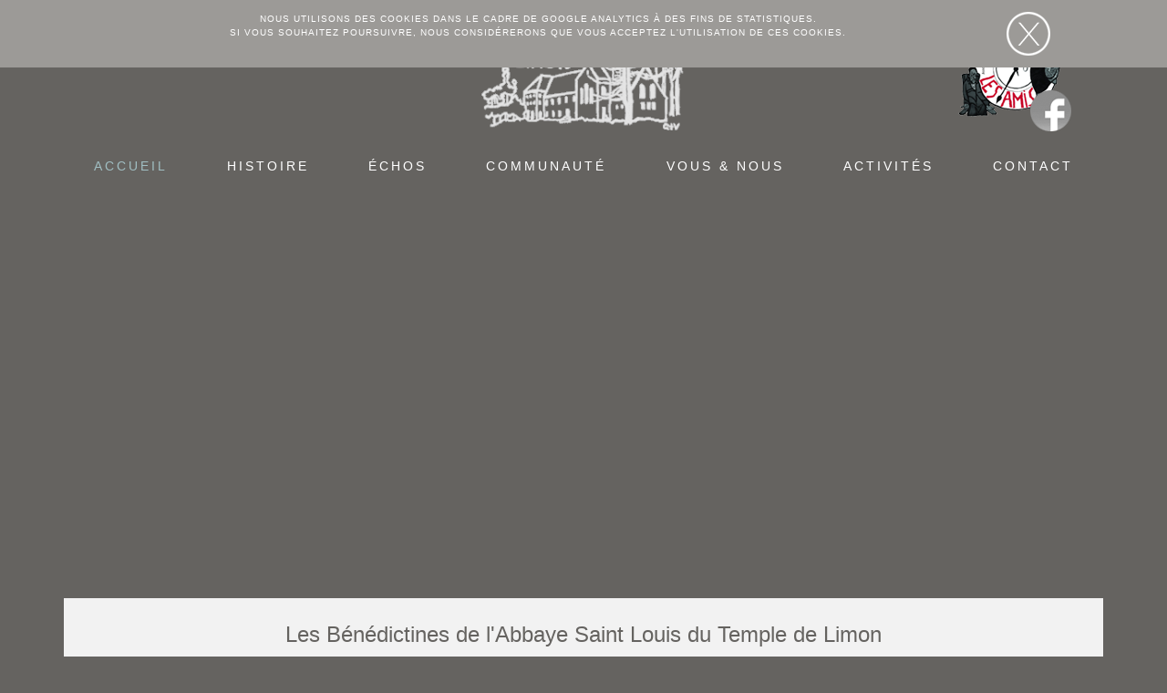

--- FILE ---
content_type: text/html; charset=UTF-8
request_url: https://www.abbaye-limon-vauhallan.com/
body_size: 6649
content:

<!doctype html>
<html>
<head>
<meta charset="UTF-8">

<title>Abbaye Bénédictines de Saint Louis du Temple à Limon : prière, accueil, hôtellerie, magasin monastique.</title>
<meta http-equiv="content-language" content="fr"> 
<meta http-equiv="Description" content="Les Bénédictines de l'Abbaye Saint Louis du Temple de Limon vous accueillent pour vous ressourcer au contact de la Parole de Dieu, prier. Un magasin monastique propose les travaux des sœurs en même temps que les produits de nombreux monastères de France. L’hôtellerie vous ouvre ses portes." />
<meta http-equiv="Keywords" content="vauhallan, limon, essonne, saint louis du temple, moniale, benedictine, bénédictine, benedictines, abbaye,  abbayes,  catholique, saint benoit, monastere, monastique, vie monastique, communaute, vie fraternelle, soeur, eglise, Dieu, Jésus, saint benoit, evangile, office, offices religieux, offices monastiques, vepres, liturgie, messe, celebration, priere, retraite, spirituel, spiritualite, retraite spirituelle, accueil spirituel, initiation biblique, groupe biblique, oblats, jousse, musique, artisanat, magasin monastique, magasin, librairie, hotellerie, bibliotheque" />
<meta name="viewport" content="width=device-width, initial-scale=1.0, maximum-scale=1.0, user-scalable=no">

<link href="style.css" rel="stylesheet" type="text/css" />
<link href="structure.css" rel="stylesheet" type="text/css" />

<link rel="shortcut icon" href="favicon.ico" />

<script type="text/javascript" src="/scripts/jquery.min.js"></script>
<script type="text/javascript" src="/scripts/jquery-ui.js"></script>
<link rel="stylesheet" href="/scripts/jquery-ui.css">

<script type="text/javascript" src="/scripts/jquery.cycle.all.2.72.js"></script>

<script type="text/javascript" src="/scripts/jquery.fancybox.pack.js"></script>
<link rel="stylesheet" href="/scripts/jquery.fancybox.css" type="text/css" media="screen" />

<!-- Add fancyBox -->
<script type="text/javascript" src="/scripts/jquery.fancybox.min.js"></script>
<link rel="stylesheet" type="text/css" href="/scripts/jquery.fancybox.min.css" media="screen" />
<!-- Advanced demos -->
<script src="/scripts/scripts.js"></script>

<script type="text/javascript" src="/scripts/jssor.slider.js"></script>
<script type="text/javascript" src="/scripts/jssor.core.js"></script>
<script type="text/javascript" src="/scripts/jssor.utils.js"></script>

<script type="text/javascript" src="/scripts/custom.js"></script>		

<link rel="stylesheet" href="https://use.fontawesome.com/releases/v5.13.0/css/all.css" integrity="sha384-Bfad6CLCknfcloXFOyFnlgtENryhrpZCe29RTifKEixXQZ38WheV+i/6YWSzkz3V" crossorigin="anonymous" />

<!-- Google tag (gtag.js) -->
<script async src="https://www.googletagmanager.com/gtag/js?id=UA-4621227-1"></script>
<script>
  window.dataLayer = window.dataLayer || [];
  function gtag(){dataLayer.push(arguments);}
  gtag('js', new Date());

  gtag('config', 'UA-4621227-1');
</script>

<script async src="https://www.googletagmanager.com/gtag/js?id=G-4ZFWJ8PH0F"></script>
<script>
  window.dataLayer = window.dataLayer || [];
  function gtag(){dataLayer.push(arguments);}
  gtag('js', new Date());

  gtag('config', 'G-4ZFWJ8PH0F');
</script>


</head>

<body>

  	
<div id="cookie-notice" onClick="javascript:lancerRequete('/login.cookie.php','notice','GET');"><img src="/images/icone-close.png" />
Nous utilisons des cookies dans le cadre de Google Analytics à des fins de statistiques.<br>Si vous souhaitez poursuivre, nous considérerons que vous acceptez l'utilisation de ces cookies.</div>
   

<div id="page">

	<header>
	

<div id="openbtn" onclick="openNav()"><i class="fas fa-bars"></i></div>
<div class="header-facebook"><a href="https://www.facebook.com/amisgenevievegallois" target="_blank"><img src="/images/association-amis-genevieve-gallois-rub.png" alt="Association des amis de Geneviève Gallois" class="estomp" /></a></div>
<div class="header-logo"><a href="/"><img src="/images/logo-limon.png" alt="Abbaye B&eacute;n&eacute;dictines de Saint Louis du Temple, Limon" /></a></div>
	
		<nav>
		<ul class="mainmenu">
		
		<li class="choix"><a  href="/">Accueil </a></li><li><a  href="/histoire/histoire.php">Histoire </a><ul><li><a href="/histoire/histoire.php">Un peu d'histoire</a></li><li><a href="/histoire/h_benoit.php">Saint-Benoît</a></li><li><a href="/histoire/h_mere_genevieve.php">Mère Geneviève Gallois </a></li></ul></li><li><a  href="/annees/2026/">&eacute;chos </a><ul><li><a href="/annees/2026/">Événements</a></li><li><a href="/annees/prieres/2026/">Prières</a></li><li><a href="/annees/thomas_merton/">Thomas Merton</a></li><li><a href="/annees/homelies/">Homélies</a></li></ul></li><li><a  href="/communaute/spiritualite.php">Communaut&eacute; </a><ul><li><a href="/communaute/spiritualite.php">Vie fraternelle<br>Prière Lectio<br>Chroniques</a></li><li><a href="/communaute/travail.php">Travail</a></li><li><a href="/communaute/necrologes-benedictines.php">Nécrologes</a></li></ul></li><li><a  href="/vousetnous/horaires.php">Vous & Nous </a><ul><li><a href="/vousetnous/horaires.php">Horaires</a></li><li><a href="/faire-un-don/">Faire un don</a></li><li><a href="/vousetnous/offrande-messe.php">Offrande de messe</a></li><li><a href="/vousetnous/retraite-spirituelle.php">Retraite spirituelle</a></li><li><a href="/vousetnous/acc_mois_lectio.php">Groupe de prière</a></li><li><a href="/vousetnous/acc_mois_oblature.php">Groupe d'oblature</a></li><li><a href="/vousetnous/acc_spirituel_semaine.php">Mémorisation de la parole</a></li></ul></li><li><a  href="/activites/hotellerie.php">Activités </a><ul><li><a href="/activites/accueil.php">Accueil à la journée</a></li><li><a href="/activites/hotellerie.php">Hôtellerie</a></li><li><a href="/activites/magasin.php">Magasin & Librairie</a></li><li><a href="/activites/musees.php">Musées</a></li><li><a href="/activites/reliure.php">Reliure</a></li></ul></li><li><a  href="/contact/contact.php">Contact </a></li>		</ul>
	</nav>
	
	<div id="nav_mobi" class="sidenav" role="navigation">
			<a href="javascript:void(0)" class="closebtn" onclick="closeNav()">&times;</a>
			<div class="logo"><img src="/images/logo-limon.png"></div>
		
	<ul class="nav__list"><li><label><a href="/"> Accueil</a></label></li><li><input id="group-histoire" type="checkbox" hidden /><label for="group-histoire"><span class="fa fa-angle-right"></span> Histoire</label><ul class="group-list"><li><a href="/histoire/histoire.php">Un peu d'histoire</a></li><li><a href="/histoire/h_benoit.php">Saint-Benoît</a></li><li><a href="/histoire/h_mere_genevieve.php">Mère Geneviève Gallois</a></li></ul></li><li><input id="group-annees" type="checkbox" hidden /><label for="group-annees"><span class="fa fa-angle-right"></span> &eacute;chos</label><ul class="group-list"><li><a href="/annees/2026/">Événements</a></li><li><a href="/annees/prieres/2026/">Prières</a></li><li><a href="/annees/thomas_merton/">Thomas Merton</a></li><li><a href="/annees/homelies/">Homélies</a></li></ul></li><li><input id="group-communaute" type="checkbox" hidden /><label for="group-communaute"><span class="fa fa-angle-right"></span> Communaut&eacute;</label><ul class="group-list"><li><a href="/communaute/spiritualite.php">Vie fraternelle<br>Prière Lectio</a></li><li><a href="/communaute/spiritualite.php#chroniques">Chroniques</a></li><li><a href="/communaute/necrologes-benedictines.php">Nécrologes</a></li></ul></li><li><input id="group-vousetnous" type="checkbox" hidden /><label for="group-vousetnous"><span class="fa fa-angle-right"></span> Vous & Nous</label><ul class="group-list"><li><a href="/vousetnous/horaires.php">Horaires</a></li><li><a href="/faire-un-don/">Faire un don</a></li><li><a href="/vousetnous/offrande-messe.php">Offrande de messe</a></li><li><a href="/vousetnous/retraite-spirituelle.php">Retraite spirituelle</a></li><li><a href="/vousetnous/acc_mois_lectio.php">Groupe de prière</a></li><li><a href="/vousetnous/acc_mois_oblature.php">Groupe d'oblature</a></li><li><a href="/vousetnous/acc_spirituel_semaine.php">Mémorisation de la parole</a></li></ul></li><li><input id="group-activites" type="checkbox" hidden /><label for="group-activites"><span class="fa fa-angle-right"></span> Activités</label><ul class="group-list"><li><a href="/activites/accueil.php">Accueil à la journée</a></li><li><a href="/activites/hotellerie.php">Hôtellerie</a></li><li><a href="/activites/reliure.php">Reliure</a></li><li><a href="/activites/magasin.php">Magasin & Librairie</a></li><li><a href="/activites/musees.php">Musées</a></li></ul></li><li><label><a href="/contact/contact.php"> Contact</a></label></li></ul>	</div>
	
	
	
	<div id="jssor_1" style="position:relative;margin:0 auto;top:0px;left:0px;width:1140px;height:450px;overflow:hidden;visibility:hidden;">
	  <div data-u="slides" style="cursor:default;position:relative;top:0px;left:0px;width:1140px;height:500px;overflow:hidden;">
	    <div><img data-u="image" src="/photos/slides/home/1875.jpg" /></div><div><img data-u="image" src="/photos/slides/home/1877.jpg" /></div><div><img data-u="image" src="/photos/slides/home/1876.jpg" /></div><div><img data-u="image" src="/photos/slides/home/1880.jpg" /></div><div><img data-u="image" src="/photos/slides/home/1570.jpg" /></div><div><img data-u="image" src="/photos/slides/home/1567.jpg" /></div><div><img data-u="image" src="/photos/slides/home/1879.jpg" /></div><div><img data-u="image" src="/photos/slides/home/1601.jpg" /></div><div><img data-u="image" src="/photos/slides/home/1862.jpg" /></div>      </div>
  </div>	
	<!-- height:450px pour reduire affichage --><script type="text/javascript">jssor_1_slider_init();</script>
	
<div class="retour"></div>
	
</header>


<div class="contenu">
	
	<div class="accroche">
	  <h2>Les Bénédictines de l'Abbaye Saint Louis du Temple de Limon</h2>
	   <h3>vous accueillent dans un cadre de verdure étonnant. Elles offrent à chacun la possibilité de faire halte (une heure, une journée ou davantage) pour se ressourcer au contact de la Parole de Dieu, prier seul et avec d'autres, préparer un événement important, parler ou se taire, retrouver le sens profond de sa vie.<br>
       Un magasin monastique, une bibliothèque de prêt, divers stages vous ouvrent leurs&nbsp;portes.</h3>

	</div>	
	
	<div class="hp-services">
		
				
				
		<div class="service">
			<a href="/vousetnous/horaires.php">
			<div class="service-photo"><img src="/photos/services/horaires.jpg"></div>
			<div class="service-txt">
				<h5>Horaires des offices</h5>
				Horaires, adoration du Saint-Sacrement, les confessions
			</div>				
			</a>
		</div>
		
		<div class="service">
			<a href="/activites/hotellerie.php">
			<div class="service-photo"><img src="/photos/services/hotellerie.jpg"></div>
			<div class="service-txt">
				<h5>L'hôtellerie de Limon</h5>
				Nous sommes heureuses de pouvoir vous accueillir à l'Abbaye, avec des lieux nouveaux pour l'accueil. 
			</div>		
			</a>
		</div>
		
		<div class="service">
			<a href="/activites/magasin.php">
			<div class="service-photo"><img src="/photos/services/magasin-librairie.jpg"></div>
			<div class="service-txt">
				<h5>Magasin & Librairie</h5>
				Magasin monastique avec les travaux des sœurs ainsi que les produits de nombreux monastères.
			</div>			
			</a>	
		</div>
		
		<div class="service">
			<a href="/faire-un-don/">
			<div class="service-photo"><img src="/communaute/don/fondation-monasteres-hp.png"></div>
			<div class="service-txt">
				<h5>Faire un don</h5>
				Comment nous soutenir&nbsp;?
			</div>				
			</a>
		</div>	
		
		<div class="service">
			<a href="/vousetnous/offrande-messe.php">
			<div class="service-photo"><img src="/photos/services/offrande.jpg"></div>
			<div class="service-txt">
				<h5>Offrande de messe</h5>
				Offrir une messe, pourquoi&nbsp;?
			</div>				
			</a>
		</div>
		
<!--		<div class="service">
			<a href="/annees/2020/">
			<div class="service-photo"><img src="/photos/services/echos.jpg"></div>
			<div class="service-txt">
				<h5>Les Echos</h5>
				Retrouvez les échos de nos dernières rencontres et des événements de l'Abbaye.
			</div>
			</a>
		</div>-->
			
	  <div class="service">
			<a href="https://amisggallois.wixsite.com/ggallois" target="_blank">
			<div class="service-photo"><img src="photos/services/amis-genevieve-gallois.jpg" alt="Les amis de Geneviève Gallois"/></div>
			<div class="service-txt">
				<h5>Les amis de Geneviève Gallois</h5>
				Entrée en religion chez les Bénédictines de Saint Louis du Temple.
				<div class="service-date">Découvrez le site&nbsp;&#9658;</div>
			</div>		
			</a>
		</div>
	
	</div>
	
	<div class="annonces-accroche">
		<div class="annonce-accroche">
			<h3 class="annonce-titre">Au seuil de cette nouvelle année,<br>nous vous présentons nos meilleurs vœux&nbsp;!</h3>
			<div class="annonce-date">
				<a href="/annees/2026/images/voeux.jpg" data-fancybox><img src="/annees/2026/images/voeux.jpg" class="l100"/>cliquez ►</a>
			</div>
		</div>
	</div>
	
	<div class="annonces-accroche">
		<div class="annonce-accroche">
			<h3 class="annonce-titre">La chronique de l'Abbaye<br>Décembre 2024 – Novembre 2025</h3>		
			<div class="annonce-date"><a href="/communaute/chroniques/Chronique_Limon_2025.pdf" data-fancybox><img src="/annees/2026/images/chronique.jpg" class="l100"/><br>cliquez ►</a></div>
		</div>
	</div>

	<div class="annonces-accroche">
		<div class="annonce-accroche">
			<h3 class="annonce-titre">Merci de votre soutien, toutes les actualités.</h3>		
			<div class="annonce-date"><a href="/CredoFunding/"><img src="/communaute/credofunding/bandeau.webp" class="l100" /><br>cliquez ►</a></div>
		</div>
	</div>
	
	<div class="horizon-fd">

	  <h2 class="centre">à l'horizon 2026</h2>
		<div style="border-bottom: 1px solid #DDD"></div>
		
				
	</div>
	
	<div class="nouvelles-hp">
	<h2 class="centre">Les échos</h2>
		<div class="nouvelle-hp">		  <div class="actu-titre">pri&egrave;re de janvier</div> 
	  <div class="actu-img"><a href="/annees/prieres/2026/mois-janvier.jpg"  data-fancybox="janvier"><img src="/annees/prieres/2026/mois-janvier.jpg" class="actu-photo"><br><img src="/images/icone-zoom.png" /></a></div>
	  	<div class="actu-texte">
		  	<strong>« Tu es mon Fils bien-aimé… »</strong>
			<p>Le baptême n’est pas un simple rite que l’on accomplit par habitude ou parce qu’«&nbsp;il&nbsp;faut le faire&nbsp;». Le baptême touche le coeur même de notre existence. Il ne s’agit pas seulement d’entrer dans une tradition ou de cocher une case religieuse : <strong>le baptême, c’est Dieu qui nous rejoint et qui nous révèle qui nous sommes vraiment</strong>.<br>
			    [...]</p>	
	  	</div>
		<p class="centre">
		  	<a href="/annees/prieres/2026/mois-janvier-2.jpg" data-fancybox="janvier" class="float-d padding2"><img src="/annees/prieres/2026/mois-janvier-2.jpg" class="actu-photo"><br><img src="/images/icone-zoom.png" /></a>
			<a href="/annees/prieres/2026/mois-janvier.pdf" data-fancybox class="minus"><i class="far fa-file-pdf fs30 milieu"></i> la prière&nbsp;&#9658;</a>
		</p>
		<div class="retour"></div>
	</div>
		
	<div class="nouvelle-hp">
	  <div class="actu-date">7 novembre 2025</div>
	  <div class="actu-titre">S&oelig;ur Scholastique</div>  
		<div class="actu-img"><img src="/communaute/necrologes/images/Sr-Scholastique.jpg" class="actu-photo" /></div>
		<div class="actu-texte">
			<p class="centre">Le 7 novembre 2025,<br>
			  Soeur Marie-Scholastique, Josette Trillon,<br>
			  a remis son souffle à son Créateur,<br>
			  dans la 95<sup><small>ème</small></sup> année de son âge<br>
		    et la 63<sup><small>ème</small></sup> année de sa profession monastique.</p>
		  <div class="minus m-topbot2"><a href="/communaute/necrologes/necrologe-Sr-Scholastique.pdf" data-fancybox><i class="far fa-file-pdf fs30 milieu"></i> N&eacute;crologe &#9658;</a></div>
	  </div>
		  <div class="retour"></div>
	</div>		
		
		
				
		<div class="nouvelle-hp nocurseur">
				<div class="actu-date">24/05/2025</div>
			  	<div class="actu-titre">Echos du Groupe de Prière</div>  

				<div class="actu-img"><a href="photos/echos/45.jpg" data-fancybox><img src="photos/echos/45_v.jpg" class="actu-photo"><br><img src="/images/icone-zoom.png" /></a></div>
				<div class="actu-texte">
					  <strong>La prière de Job : souffrance et espérance</strong><br>Le livre de Job qui comporte 42 chapitres, s’inscrit dans un ensemble de livres sapientiaux et poétiques. Il s’agit d’un conte. Ce genre de littérature fleurissait à cette époque dans tout l’orient , sans toujours de connotations religieuses . Cela illustre l’universalité du thème du juste souffrant qui a traversé toute l’Antiquité et nous interroge encore aujourd’hui.					<div class="m-topbot2 minus"><a href="photos/echos/45.pdf" data-fancybox class="minus"><i class="far fa-file-pdf fs30 milieu"></i> lire ces échos &#9658;</a></div> 
				</div>
				<div class="retour"></div>
			<div class="more"><a href="/vousetnous/acc_mois_lectio.php">Retrouvez tous les échos du Groupe de Prière&nbsp;<i class="fas fa-chevron-right"></i></a></div>
		</div>
			
		
		<div class="nouvelle-hp nocurseur">
			  	<div class="actu-titre">La vie au XX<sup><small>ème</small></sup> siècle à St Louis du Temple</div>  

				<div class="actu-img"><img src="/annees/2024/images/la_vie_XXeme_St_Louis_du_Temple.jpg" class="actu-photo"></div>
				<div class="actu-texte">
					<p><strong>Nous sommes en 2024.<br>Comment vivait-on un siècle auparavant ?</strong><br>
					  Parlons un peu de ce XX<sup><small>ème</small></sup> siècle pendant lequel nous n’avons eu que 3&nbsp;supérieures&nbsp;: Mère Raphaël Vauvrecy 1899-1929, Mère Mechtilde Mallebay 1929-1965 et Mère Flavie de Vanssay 1965-2000.<br>
					<em>Par sœur Marie-Christine de Limon</em></p>
					<div class="m-topbot2 minus"><a href="/annees/2024/la_vie_XXeme_St_Louis_du_Temple.pdf" data-fancybox class="minus"><i class="far fa-file-pdf fs30 milieu"></i> lire &#9658;</a></div>
				</div>
				<div class="retour"></div>
		</div>
	
	<div class="nouvelle-hp">
		<div class="actu-date">&nbsp;</div> 
  		<div class="actu-titre">Témoignage des mères abbesses</div>  

		<div class="centre">
			<iframe class="iframe300" src="https://www.youtube.com/embed/HX5rXQ6hCQo" frameborder="0" allowfullscreen="" title="Témoignage des mères abbesses de l’abbaye bénédictine Saint Louis du Temple (Essonne)" ></iframe>
		</div>
		
		<p>Retrouvez l'interview sur <a href="https://evry.catholique.fr/passage-de-relais-a-labbaye-de-limon/" target="_blank">https://evry.catholique.fr/passage-de-relais-a-labbaye-de-limon/</a></p>
		
      <div class="retour"></div>	
      </div>
		
	<div class="annonces-accroche">
		<div class="annonce-accroche">
			<h3 class="annonce-titre">Bénédiction abbatiale<br>samedi 10 février 2024</h3>		
			<p>Mère Anne-Sabine a reçu la bénédiction abbatiale des mains de Mgr Pansard, évêque d’Evry-Corbeil-Essonnes.</p>
		</div>
			<div class="minus centre">
						<a href="/annees/2024/images/20240210-benediction_abbatiale.jpg" data-fancybox="benediction_abbatiale"><img src="/annees/2024/images/20240210-benediction_abbatiale.jpg" class="l100" /></a><br>
				  <a href="/annees/2024/images/20240210-benediction_abbatiale_1.jpg" data-fancybox="benediction_abbatiale"><img src="/annees/2024/images/20240210-benediction_abbatiale_1.jpg" style="height: 70px; width: auto; margin: 5px"/></a><a href="/annees/2024/images/20240210-benediction_abbatiale_2.jpg" data-fancybox="benediction_abbatiale"><img src="/annees/2024/images/20240210-benediction_abbatiale_2.jpg" style="height: 70px; width: auto; margin: 5px"/></a><a href="/annees/2024/images/20240210-benediction_abbatiale_3.jpg" data-fancybox="benediction_abbatiale"><img src="/annees/2024/images/20240210-benediction_abbatiale_3.jpg" style="height: 70px; width: auto; margin: 5px"/></a><a href="/annees/2024/images/20240210-benediction_abbatiale_4.jpg" data-fancybox="benediction_abbatiale"><img src="/annees/2024/images/20240210-benediction_abbatiale_4.jpg" style="height: 70px; width: auto; margin: 5px"/></a><a href="/annees/2024/images/20240210-benediction_abbatiale_5.jpg" data-fancybox="benediction_abbatiale"><img src="/annees/2024/images/20240210-benediction_abbatiale_5.jpg" style="height: 70px; width: auto; margin: 5px"/></a><a href="/annees/2024/images/20240210-benediction_abbatiale_6.jpg" data-fancybox="benediction_abbatiale"><img src="/annees/2024/images/20240210-benediction_abbatiale_6.jpg" style="height: 70px; width: auto; margin: 5px"/></a><a href="/annees/2024/images/20240210-benediction_abbatiale_7.jpg" data-fancybox="benediction_abbatiale"><img src="/annees/2024/images/20240210-benediction_abbatiale_7.jpg" style="height: 70px; width: auto; margin: 5px"/></a><a href="/annees/2024/images/20240210-benediction_abbatiale_8.jpg" data-fancybox="benediction_abbatiale"><img src="/annees/2024/images/20240210-benediction_abbatiale_8.jpg" style="height: 70px; width: auto; margin: 5px"/></a><a href="/annees/2024/images/20240210-benediction_abbatiale_9.jpg" data-fancybox="benediction_abbatiale"><img src="/annees/2024/images/20240210-benediction_abbatiale_9.jpg" style="height: 70px; width: auto; margin: 5px"/></a><a href="/annees/2024/images/20240210-benediction_abbatiale_10.jpg" data-fancybox="benediction_abbatiale"><img src="/annees/2024/images/20240210-benediction_abbatiale_10.jpg" style="height: 70px; width: auto; margin: 5px"/></a><a href="/annees/2024/images/20240210-benediction_abbatiale_11.jpg" data-fancybox="benediction_abbatiale"><img src="/annees/2024/images/20240210-benediction_abbatiale_11.jpg" style="height: 70px; width: auto; margin: 5px"/></a><a href="/annees/2024/images/20240210-benediction_abbatiale_12.jpg" data-fancybox="benediction_abbatiale"><img src="/annees/2024/images/20240210-benediction_abbatiale_12.jpg" style="height: 70px; width: auto; margin: 5px"/></a>					<br>
					<img src="/images/icone-zoom.png" class="milieu"/> cliquez sur les photos pour les agrandir 
			 </div>
	</div>
		<p>&nbsp;</p>
	</div> 

</div>  <!-- fin contenu -->
</div> <!-- fin page -->

<a name="magasin"></a>
<div class="pied-magasin">
	
		<h1>Magasin &amp; librairie</h1>
		<p>Ce magasin monastique propose les travaux des sœurs en même temps que les produits de nombreux monastères de&nbsp;France.</p>
		
		<a class="mag-new" href="/activites/magasin-catalogue.php?categ=derniers#article440"><img src="/photos/magasin/440.jpg" alt="Bible Dieu avec nous" ></a><a class="mag-new" href="/activites/magasin-catalogue.php?categ=derniers#article439"><img src="/photos/magasin/439.jpg" alt="Les mots du coeur" ></a><a class="mag-new" href="/activites/magasin-catalogue.php?categ=derniers#article438"><img src="/photos/magasin/438.jpg" alt="Nouvelle histoire du Concile Vatican II" ></a><a class="mag-new" href="/activites/magasin-catalogue.php?categ=derniers#article437"><img src="/photos/magasin/437.jpg" alt="A la découverte du Dieu inattendu" ></a><a class="mag-new" href="/activites/magasin-catalogue.php?categ=derniers#article436"><img src="/photos/magasin/436.jpg" alt="Le soliloque de lâme" ></a><a class="mag-new" href="/activites/magasin-catalogue.php?categ=derniers#article435"><img src="/photos/magasin/435.jpg" alt="La Trinité retrouvée " ></a><a class="mag-new" href="/activites/magasin-catalogue.php?categ=derniers#article434"><img src="/photos/magasin/434.webp" alt="Une chancepour vos talents " ></a><a class="mag-new" href="/activites/magasin-catalogue.php?categ=derniers#article433"><img src="/photos/magasin/433.jpg" alt="Belles histoires d'apparitions des anges" ></a>
		<div class="more"><a href="/activites/magasin-catalogue.php"><i class="fas fa-shopping-cart fs30 milieu blanc"></i> &nbsp;Retrouvez tous nos articles&nbsp;<i class="fas fa-chevron-right milieu blanc"></i></a></div>	
</div>
<div class="pied-newsletter"><div class="contact">
	
	<div class="contactform">
		<form action="/contact/newsletter.php?action=NOUVELLE INSCRIPTION" method="get" name="form1" class="formnews">
			<h1>Inscription à nos Lettres d'Information</h1>
			<p>Soyez tenu au courant des dernières nouveautés<br />en recevant nos Lettres d'Information.</p>
			<p>Vous pourrez à tout moment vous désinscrire.</p>
			<p>Votre email&nbsp;&nbsp;&nbsp;<input name="email" type="text" class="centre" required /></p>
			<input name="action" type="submit" value="NOUVELLE INSCRIPTION" />
		</form>
	</div>
	
	<div class="contactinfos">
		<div class="newsbouton"><img src="/images/bouton-newsletter.png" /></div>
	</div>

</div></div>

<div id="pied" class="retour"> 
 <div id="toppage" class="nonvisible" onClick="window.location.href='#'"></div> 	
    
<div class="info">
	<h2>Histoire</h2>
		<ul>
			<li onclick="window.location='/histoire/histoire.php'">un peu d'histoire</li>
			<li onclick="window.location='/histoire/h_benoit.php'">Saint Beno&icirc;t</li>
			<li onclick="window.location='/histoire/h_mere_genevieve.php'">M&egrave;re Genevi&egrave;ve</li>              
		</ul>

	<h2 class="m-top10">Vous & Nous</h2>
		<ul>
			<li onclick="window.location='/vousetnous/horaires.php'">les horaires</li>
			<li onclick="window.location='/vousetnous/acc_mois_lectio.php'">Groupe de pri&egrave;re</li>
			<li onclick="window.location='/contact/newsletter.php'">Inscription &agrave;&nbsp;nos&nbsp;lettres d'informations</li>       
		</ul>
</div>


<div class="info">

	<h2>Suivi travaux</h2>
		<ul>
			<li onclick="window.location='/travaux/projet/'">Le projet</li>     
			<li onclick="window.location='/travaux/infos-limon/'">Les Infos de Limon</li>
		</ul>

	<h2 class="m-top10">Contact</h2>
		<ul>
			<li onclick="window.location='/contact/contact.php'">Pour nous contacter</li>     
			<li onclick="window.location='/contact/contact_acces.php'">Pour venir &agrave; l'Abbaye</li>
		</ul>

	<h2 class="m-top10">Informations</h2>
		<ul>
			<li onclick="window.location='/legal.php'">Infos l&eacute;gales</li>     
			<li onclick="window.location='/grpd/'">Donn&eacute;es personnelles</li>
		</ul>	
     
</div>

	<div class="info ref centre">
		<img src="/images/logo-limon-pied.png" alt="Abbaye b&eacute;n&eacute;dictine Saint-Louis du Temple"/>
		<h3>Abbaye Saint-Louis du Temple<br>Limon<br><br>91430 Vauhallan
			<p class="tel"><a href="tel:+33 1 69 85 21 00">+33 1 69 85 21 00</a></p>
		 </h3> 
	</div>

</div>
</body>
</html>


--- FILE ---
content_type: text/css
request_url: https://www.abbaye-limon-vauhallan.com/style.css
body_size: 4089
content:
img					{	border:none;}
img.noselect 		{ opacity:0.5; filter:alpha(opacity=50); -moz-opacity:5 }
img:hover.estomp	{ opacity:0.8; filter:alpha(opacity=80); -moz-opacity:8 }

img.icone					{ width: 48px!important; height: auto!important; vertical-align: middle }
img.iconesmall				{ width: 38px!important; height: auto!important }
img.iconeverysmall			{ width: 28px!important; height: auto!important }
img.iconeminus				{ width: 18px!important; height: auto!important }

img.l100 					{ width: 100%; height: auto }

i.fa-bloc 					{ display: block }
.fs10 						{ font-size: 10px }
.fs15 						{ font-size: 15px!important }
.fs20 						{ font-size: 20px!important }
.fs30 						{ font-size: 30px }
.fs40 						{ font-size: 40px }
.fs60 						{ font-size: 60px }

table.lignes 				{ border-collapse: collapse }
table.lignes tr:nth-child(even) { background-color: #E1E2E3 }
table.lignes tr:hover 		{ background-color: #CCC }
table.lignes td 			{ padding: 4px }

.cols2 						{ display: table; width: 100%; padding: 10px }
.col2 						{ display: table-cell; width: 50% }
.colx 						{ display: table-cell }

.titre2 { font-size: 16px; text-transform:uppercase  }
.titre3 { font-size: 14px; text-transform:uppercase}
.titre4 { font-size: 18px; text-transform:none }
.titre5 { font-size: 16px; text-transform:none   }
.titre6 { font-size: 14px; text-transform:none }
.titre7 { font-size: 12px; text-transform:none }
.titre8 { font-size: 10px; text-transform:none }

.blanc 			{ color:#F2F2F2 }
.blancG 		{ color:#F2F2F2; font-weight: bold }
.rouge  		{ color:#F95C55!important }
.rougeG 		{ color:#F95C55; font-weight: bold!important }
.orange  		{ color:#F39B0B!important }
.orangeG 		{ color:#F39B0B!important; font-weight: bold!important }
.vert  			{ color: #00B04D!important}
.vertG 			{ color: #00B04D; font-weight: bold }
.bleu	  		{ color:#079EE1}
.bleuG 			{ color:#079EE1; font-weight: bold }
.gris	  		{ color: #666!important}
.grisG 			{ color: #666; font-weight: bold}
.noir	  		{ color: #000!important}
.noirG 			{ color: #000; font-weight: bold}

.clair 			{ color:#D0D0CA!important }
.clairG 		{ color:#D0D0CA!important; font-weight: bold!important }
.moyen 			{ color:#A1BFC3!important }
.moyenG 		{ color:#A1BFC3!important; font-weight: bold}
.fonce 			{ color:#656360 }
.fonceG 		{ color:#656360; font-weight: bold }

.gras  			{ font-weight: bold }
.grasoff		{ font-weight: normal }
.bold			{ font-weight: bold }
.ital			{ font-style: italic }
.gauche  		{ text-align: left }
.droite  		{ text-align: right }
.centre  		{ text-align: center }
.justif  		{ text-align: justify }
.float-g  		{ float:left }
.float-d  		{ float:right }
.v-top 			{ vertical-align:top }
.milieu 		{ vertical-align:middle!important }
.retour			{ clear:both }
.cadre 			{ border: 1px solid #333 }
.cadrecouleur	{ border: 2px solid #F95C55 }
.curseur 		{ cursor: pointer }
.nocurseur 		{ cursor: default!important }
.opaque 		{ opacity:0.3; filter:alpha(opacity=30); -moz-opacity:3  }
.visible 		{ display: block; visibility: visible }
.nonvisible 	{ display:none; visibility:hidden }
.minuscule		{ text-transform:none!important }
.upper			{ text-transform: uppercase!important }
.lower			{ text-transform: lowercase!important }
.letter0 		{ letter-spacing: normal!important }
.letter1 		{ letter-spacing: 1px }
.letter2 		{ letter-spacing: 2px }
.minus			{ font-size: 11px!important; text-transform:uppercase; letter-spacing: 2px }
.veryminus		{ font-size: 10px!important; text-transform:uppercase; letter-spacing: 2px }
.expli			{ font-size: 11px; text-transform:uppercase; letter-spacing: 2px; color:#9C9A97; padding: 2% }
.alert			{ padding: 10px; background-color:#EE8918; color:#FFF; font-size: 12px; letter-spacing: 4px; text-transform: lowercase; text-align:center }
.alert	a		{ color:#FFF }
.message		{ padding: 10px; background-color:#949FAB; color:#FFF; font-size: 12px; letter-spacing: 4px; text-align:center }
.filet			{ border-bottom: 1px solid #CCC; margin-top: 10px }
.filet-s		{ border-bottom: 1px solid #9C9A97; margin: 3px 0 }
.filet-d		{ border-bottom: 1px dashed #9C9A97; margin: 3px 0 }

.size09 		{ font-size: 0.9em!important }
.size1 			{ font-size: 1em!important }
.size1-1 		{ font-size: 1.1em!important }
.size1-17 		{ font-size: 1.17em!important }
.size1-2 		{ font-size: 1.2em!important }
.size1-5 		{ font-size: 1.5em!important }
.size2 			{ font-size: 2em!important }

.lineH1-0 		{ line-height: 1em!important }
.lineH1-1 		{ line-height: 1.1em!important }
.lineH1-2 		{ line-height: 1.2em!important }
.lineH1-3 		{ line-height: 1.3em!important }
.lineH1-4 		{ line-height: 1.4em!important }
.lineH1-5 		{ line-height: 1.5em!important }


.divcentre 		{ margin-left: auto; margin-right: auto  }
.bloc 			{ display: block  }

.m-top1			{ margin-top: 1%!important }
.m-top2			{ margin-top: 2%!important }
.m-top3			{ margin-top: 3%!important }
.m-top5			{ margin-top: 5%!important }
.m-top10		{ margin-top: 10%!important }

.m-left1		{ margin-left: 1%!important }
.m-left2		{ margin-left: 2%!important }
.m-left3		{ margin-left: 3%!important }
.m-left5		{ margin-left: 5%!important }
.m-left10		{ margin-left: 10%!important }

.m-topbot1		{ margin-top: 1%; margin-bottom: 1% }
.m-topbot2		{ margin-top: 2%; margin-bottom: 2% }
.m-topbot3		{ margin-top: 3%; margin-bottom: 3% }
.m-topbot5		{ margin-top: 5%; margin-bottom: 5% }
.m-topbot10		{ margin-top: 10%; margin-bottom: 10% }

.margin0		{ margin: 0!important }
.margin1		{ margin: 1%!important }
.margin2		{ margin: 2%!important }
.margin3		{ margin: 3%!important }
.margin5		{ margin: 5%!important }
.margin10		{ margin: 10%!important }
.marginauto		{ margin-left: auto!important; margin-right: auto!important }

.padding0		{ padding: 0!important }
.padding1		{ padding: 1%!important }
.padding2		{ padding: 2%!important }
.padding3		{ padding: 3%!important }
.padding5		{ padding: 5%!important }
.padding10		{ padding: 10%!important }

.l20			{ width: 20%!important; margin: auto }
.l40			{ width: 40%!important; margin: auto }
.l60			{ width: 60%!important; margin: auto }
.l80			{ width: 80%!important; margin: auto }
.l90			{ width: 90%!important; margin: auto }
.l100			{ width: 100%!important }

.lfit			{ width: fit-content }
.lmax500		{ max-width: 500px }
.lmax600		{ max-width: 600px }
.lmax800		{ max-width: 800px }

.more		 	{ background-color: #9C9A97; color: #DDD; margin: 5%; padding: 5px 10px; font-size: 0.8em; text-align: center; text-transform: uppercase; letter-spacing: 2px; cursor: pointer }
.more a 		{ color: #DDD!important }
.more:hover	 	{ background-color: #656360; color: #FFF; cursor: pointer }
.more:hover a 	{ color: #FFF!important }

.bloc-more-suite 		{ height: 100%; max-height: 0; overflow: hidden; -webkit-transition: max-height .5s ease-in-out; transition: max-height .5s ease-in-out }
.bloc-more 				{  }
.bloc-more label		{ float: none; color: #333; padding: 1%; letter-spacing: 2px; cursor: pointer; font-size: 0.7em }
.bloc-more label span 	{ color: #333; font-size: 1.5em }
.bloc-more label:hover	{ color: #DD6B46 }
.bloc-more input[type=checkbox]:checked + label + .bloc-more-suite { max-height: 1000px }
.bloc-more label > span { -webkit-transition: -webkit-transform .65s ease; transition: transform .65s ease }
.bloc-more input[type=checkbox]:checked + label > span { -webkit-transform: rotate(90deg); -ms-transform: rotate(90deg); transform: rotate(90deg) }

/*<div class="bloc-more">
<input id="suite" type="checkbox" hidden />
<label for="suite" class="upper">si vous souhaitez visualiser la photo <span class="fas fa-caret-right"></span></label>
<div class="bloc-more-suite">
	xxx
</div>
</div>*/

.bloc-more-suite 		{ margin: 2% 5% 0 5%;  height: 100%; max-height: 0; overflow: hidden; -webkit-transition: max-height .5s ease-in-out; transition: max-height .5s ease-in-out }
.bloc-more label		{ float: none; display: block; width: 100%; background-color: #9C9A97; color: #DDD; padding: 1%; letter-spacing: 2px; cursor: pointer; text-align: center; font-size: 0.8em }
.bloc-more label span 	{ color: #EEE; font-size: 1.5em }
.bloc-more label:hover	{ background-color: #656360; color: #FFF }
.bloc-more input[type=checkbox]:checked + label + .bloc-more-suite { max-height: 1000px }
.bloc-more label > span { float: right; -webkit-transition: -webkit-transform .65s ease; transition: transform .65s ease }
.bloc-more input[type=checkbox]:checked + label > span { -webkit-transform: rotate(90deg); -ms-transform: rotate(90deg); transform: rotate(90deg) }

/*<div class="bloc-more">
	<input id="suite" type="checkbox" hidden />
	<label for="suite" class="upper"><span class="fas fa-caret-right"></span> suite</label>
	<div class="bloc-more-suite">
		xxx
	</div>
</div>*/

A span.infobulle 	{ opacity:0; transform:scale(0) rotate(-12deg); transition:all .25s; position:absolute;    margin-top:20px;     margin-left:-50px;	 color:#999; background-color:#F0F1F2;     padding:3px 5px;     border-radius:2px;     box-shadow:0 0 1px rgba(0,0,0,.5); font-size:12px; font-style:normal !important; }
A:hover span.infobulle 	{ opacity:1;  transform:scale(1) rotate(0); }


A 				{ color: #656360;	text-decoration:none }
A:hover			{ color: #65473A }
a.blanc:link		{ color: #FFFFFF; text-decoration: none  }
a.blanc:visited		{ color: #FFFFFF ; text-decoration: none }
a.blanc:hover		{ color: #E8E8E8; text-decoration: none  }
a.ital:link			{ color: #FFFFFF; text-decoration: none  }
a.ital:visited		{ color: #FFFFFF ; text-decoration: none }
a.ital:hover { color: #FFFFFF; text-decoration: none; font-style: italic }
a.clair:link		{ font-size: 10px; color: #FFFFFF; text-decoration: none  }
a.clair:visited		{ font-size: 10px; color: #FFFFFF ; text-decoration: none }
a.clair:hover		{ font-size: 10px; color: #D9CBB4; font-weight:bold }

#rubriques A { font-size: 11px;	color: #6D473A; text-decoration:none; font-weight:bold}
#rubriques A:hover { color: #009933}

.sommaire { font-size: 10px; line-height: 110%; color: #D9CBB4 }
.beige { color: #D9CBB4;}
.beige10 { font-size: 10px;	color: #D9CBB4;}
.beige11 { font-size: 11px;	color: #D9CBB4;}
.beige12 { font-size: 12px; color: #D9CBB4;}
.beige14 { font-size: 14px;	color: #D9CBB4;}
.beige10G { font-size: 10px;	font-weight: bold;	color: #D9CBB4;}
.beige12G {font-size: 12px;font-weight: bold;color: #D9CBB4;padding: 10px;}
.beige14G { font-size: 14px;	font-weight: bold;	color: #D9CBB4;}

.beige18G { font-size: 16px;	font-weight: bold;	color: #D9CBB4;}
.marron { color: #6D473A;}
.marronG { color: #6D473A; font-weight: bold}
.marron10 { font-size: 10px;	color: #6D473A;}
.marron11 { font-size: 11px;	color: #6D473A;}
.marron12 { font-size: 12px;	color: #6D473A;}
.marron14 { font-size: 14px;	color: #6D473A;}
.marron10G { font-size: 10px;	font-weight: bold;	color: #6D473A;}
.marron12G { font-size: 12px;	font-weight: bold;	color: #6D473A;}
.marron14G { font-size: 14px;	font-weight: bold;	color: #6D473A;}
.fonce { color: #3C3426;}
.fonceG { font-weight: bold;	color: #3C3426;}
.fonce10G { font-size: 10px;	font-weight: bold;	color: #3C3426;}
.fonce12G { font-size: 12px;	font-weight: bold;	color: #3C3426;}
.fonce14G { font-size: 14px;	font-weight: bold;	color: #3C3426;}
.noir10 { font-size: 10px;		color: #000000;}
.noir11 { font-size: 11px;		color: #000000;}
.noir10G { font-size: 10px;	font-weight: bold;	color: #000000;}
.noir12G { font-size: 12px;	font-weight: bold;	color: #000000;}
.noir14G {font-size: 14px;	font-weight: bold;	color: #000000;}
.rouge10 { font-size: 10px;		color: #B2000D;}
.rougeG { font-weight: bold;	color: #B2000D;}
.rouge10G { font-size: 10px;	font-weight: bold;	color: #B2000D;}
.rouge12G { font-size: 12px;	font-weight: bold;	color: #B2000D;}
.jubile {color: #D78100; font-weight: bold; font-size: 16px; line-height: 130%; }
.titre {color: #D9CBB4; font-weight: bold; font-size: 16px; line-height: 130%; }

#renseignements TD, #renseignements INPUT, #renseignements TEXTAREA, #renseignements SELECT { font-family: Police; font-size: 10px;	padding:2px }

#sommaire-album { padding: 5px; margin-top: 10px }
#sommaire-album A:link		{ font-size: 10px; color: #FFFFFF; text-decoration: none  }
#sommaire-album A:visited	{ font-size: 10px; color: #FFFFFF ; text-decoration: none }
#sommaire-album A:hover		{ font-size: 10px; color: #FFFFFF; font-weight:bold  }
#sommaire-album UL { list-style-image:url(./images/puce_carre_beige.gif) }
#sommaire-album LI { margin-left: -25px; margin-bottom: 10px }

#echos { font-size:11px }
#echos p { font-size:11px; line-height:18px }
#echos #nom {	font-weight: bold;	font-style:italic;	color: #8B232A}
#echos a { font-weight: bold; color: #6D473A}
#echos a { color: #3C3426}

/*autocomplete*/
.search-skills			{ background:url(/images/icone-search-input.png) no-repeat right #FFF; min-width: 250px; margin: 1% 0 0 0 }
.ui-menu-item			{ padding: 2px }
.ui-menu				{ padding: 5px!important }

li.ui-menu-item			{ padding: 5px 10px; font-size: 12px }
li.ui-menu-item:hover	{ background-color: #000 }
li.ui-menu-item:hover a	{ color: #FFF }


form					{ font-family: Police !important; margin-bottom: 3%!important	 }
.ligne					{ margin: 1% 0; color: #555 }
.typeinfo				{ font-size: 13px; text-transform: uppercase; background-color: #BAC2C8; padding: 5px; text-align: center; margin: 20px 0 5px 0; letter-spacing: 2px }
input, textarea, select { font-family: Police, sans-serif }
input[type="radio"]		{ width: 20px; vertical-align:middle}
input[type="checkbox"]	{ width: 20px!important; height: 20px; vertical-align:middle}
input[type="text"], input[type="number"], input[type="time"], input[type="passwd"], input[type="email"], input[type="date"], input[type="file"], select, option, textarea {
	font-family: Police!important;	border: 1px solid #AAA;	color: #7D7465;	font-size: 13px!important; letter-spacing: 2px; line-height: 20px; padding: 8px 16px!important; margin: 0;	resize: none }
input[type="number"] 	{ text-align: center; width: 12%}
input.date			{ background:url(/images/calendar.png) no-repeat right; width: 20%; min-width: 150px; cursor:pointer}
input[type="text"].search 	{ background: url(/images/icone-search-input-fd.png) no-repeat right #FFF; width: 22%; min-width: 250px	}

#annonce {	border: 1px solid #3C3426;	width: 650px;	min-height: 165px;	padding: 10px;	margin: 10px 0 5px 110px;	line-height: 16px}
#annonce #photo 			{ float: left;	width: 250px;	height: 160px; overflow:hidden }
#annonce #photo IMG 		{ max-width: 300px;	 }
#annonce #centre 			{	margin-left: 270px;	min-height: 117px}
#annonce .titre 			{ font-size: 16px; color:#6D473A;	text-transform:uppercase;	line-height: 18px}
#annonce .date 				{ font-size: 12px; color:#D9CBB4;	text-transform:uppercase;	line-height: 14px; margin-bottom: 5px}
#annonce .descriptif 		{ margin-top: 5px; font-weight:normal}
#annonce .details   		{ margin-left: 270px; margin-top: 10px}
#annonce .details a  		{ font-size: 12px; color: #FFF; width: 102px; height: 19px; background-color: #6D473A;  padding: 3px 5px }
#annonce .details a:hover 	{ background-color: #D9CBB4; color: #000;  font-weight:normal  }

#pied TABLE { width: 900px; border : 1px solid #D9CBB4; padding: 10px; margin:10px 0 }
#pied    TD, #pied   A 			{ font-weight:normal; font-size: 11px;	text-transform:uppercase;	letter-spacing:1px;	word-spacing:1px;	color:#FFF; }
#pied    A:hover 	{ color:#CCC }

#piedhp TABLE { width: 900px; border : 1px solid #703F2F; padding: 10px; margin:10px 0 }
#piedhp    TD, #piedhp   A 			{ font-weight:normal; font-size: 11px;	text-transform:uppercase;	letter-spacing:1px;	word-spacing:1px;	color:#463C2B; }
#piedhp    A:hover 	{ color:#000 }


#cookie-notice				{ position: fixed; top: 0; width: 100%; box-sizing: border-box; color: #fff; font-size: 10px; text-transform: uppercase; letter-spacing: 1px; line-height: 1.5em;  background-color: #9C9A97; text-align:center; padding: 1% 10%; z-index: 99 }
#cookie-notice img			{ float: right; margin-left: 5%; width: 48px; height: auto; cursor: pointer }

@font-face{font-family:'barlow condensed';src:url(/fonts/BarlowCondensed-Regular.ttf);font-style:normal;font-weight:400 }/*;font-display:swap*/
@font-face{font-family:'barlow condensed';src:url(/fonts/BarlowCondensed-SemiBold.ttf);font-style:normal;font-weight:600 }

@font-face {
    font-family: 'Police';
    src: url('/fonts/MeliMediaLight.eot');
    src: url('/fonts/MeliMediaLight.eot?#iefix') format('embedded-opentype'), url('/fonts/MeliMediaLight.woff') format('woff'), url('/fonts/MeliMediaLight.ttf') format('truetype');
    font-weight: 300;
    font-style: normal;
}
@font-face {
    font-family: 'Police';
    src: url('/fonts/MeliMediaLight-Italic.eot');
    src: url('/fonts/MeliMediaLight-Italic.eot?#iefix') format('embedded-opentype'), url('/fonts/MeliMediaLight-Italic.woff') format('woff'), url('/fonts/MeliMediaLight-Italic.ttf') format('truetype');
    font-weight: 300;
    font-style: italic;
}

@font-face {
    font-family: 'Police';
    src: url('/fonts/MeliMediaRegular.eot');
    src: url('/fonts/MeliMediaRegular.eot?#iefix') format('embedded-opentype'), url('/fonts/MeliMediaRegular.woff') format('woff'), url('/fonts/MeliMediaRegular.ttf') format('truetype');
    font-weight: normal;
    font-style: normal;
}
@font-face {
    font-family: 'Police';
    src: url('/fonts/MeliMediaRegular-Italic.eot');
    src: url('/fonts/MeliMediaRegular-Italic.eot?#iefix') format('embedded-opentype'), url('/fonts/MeliMediaRegular-Italic.woff') format('woff'), url('/fonts/MeliMediaRegular-Italic.ttf') format('truetype');
    font-weight: normal;
    font-style: italic;
}

@font-face {
    font-family: 'Police';
    src: url('/fonts/MeliMediaMedium.eot');
    src: url('/fonts/MeliMediaMedium.eot?#iefix') format('embedded-opentype'), url('/fonts/MeliMediaMedium.woff') format('woff'), url('/fonts/MeliMediaMedium.ttf') format('truetype');
    font-weight: 500;
    font-style: normal;
}
@font-face {
    font-family: 'Police';
    src: url('/fonts/MeliMediaMedium-Italic.eot');
    src: url('/fonts/MeliMediaMedium-Italic.eot?#iefix') format('embedded-opentype'), url('/fonts/MeliMediaMedium-Italic.woff') format('woff'), url('/fonts/MeliMediaMedium-Italic.ttf') format('truetype');
    font-weight: 500;
    font-style: italic;
}

@font-face {
    font-family: 'Police Semi';
    src: url('/fonts/MeliMediaSemiBold.eot');
    src: url('/fonts/MeliMediaSemiBold.eot?#iefix') format('embedded-opentype'), url('/fonts/MeliMediaSemiBold.woff') format('woff'), url('/fonts/MeliMediaSemiBold.ttf') format('truetype');
    font-weight: 600;
    font-style: normal;
}
@font-face {
    font-family: 'Police Semi';
    src: url('/fonts/MeliMediaSemiBold-Italic.eot');
    src: url('/fonts/MeliMediaSemiBold-Italic.eot?#iefix') format('embedded-opentype'), url('/fonts/MeliMediaSemiBold-Italic.woff') format('woff'), url('/fonts/MeliMediaSemiBold-Italic.ttf') format('truetype');
    font-weight: 600;
    font-style: italic;
}

@font-face {
    font-family: 'Police';
    src: url('/fonts/MeliMediaBold.eot');
    src: url('/fonts/MeliMediaBold.eot?#iefix') format('embedded-opentype'), url('/fonts/MeliMediaBold.woff') format('woff'), url('/fonts/MeliMediaBold.ttf') format('truetype');
    font-weight: bold;
    font-style: normal;
}
@font-face {
    font-family: 'Police';
    src: url('/fonts/MeliMediaBold-Italic.eot');
    src: url('/fonts/MeliMediaBold-Italic.eot?#iefix') format('embedded-opentype'), url('/fonts/MeliMediaBold-Italic.woff') format('woff'), url('/fonts/MeliMediaBold-Italic.ttf') format('truetype');
    font-weight: bold;
    font-style: italic;
}

@font-face {
    font-family: 'Police';
    src: url('/fonts/MeliMediaBlack.eot');
    src: url('/fonts/MeliMediaBlack.eot?#iefix') format('embedded-opentype'), url('/fonts/MeliMediaBlack.woff') format('woff'), url('/fonts/MeliMediaBlack.ttf') format('truetype');
    font-weight: 900;
    font-style: normal;
}
@font-face {
    font-family: 'Police';
    src: url('/fonts/MeliMediaBlack-Italic.eot');
    src: url('/fonts/MeliMediaBlack-Italic.eot?#iefix') format('embedded-opentype'), url('/fonts/MeliMediaBlack-Italic.woff') format('woff'), url('/fonts/MeliMediaBlack-Italic.ttf') format('truetype');
    font-weight: 900;
    font-style: italic;
}

--- FILE ---
content_type: text/css
request_url: https://www.abbaye-limon-vauhallan.com/structure.css
body_size: 10486
content:
@charset "utf-8";
* { box-sizing: border-box; -webkit-box-sizing: border-box; -moz-box-sizing: border-box }

body							{ margin:0;padding:0;font-size:14px; font-family: Police, sans-serif; background-color: #656360	}

#page 							{ position:relative; width: 1140px;	margin: auto; }

.band-fd						{ width: 100%; background-color: #B2BEC7; text-align: center; letter-spacing: 4px; font-size: 20px ; padding: 10px }/*B2BEC7 F95C55*/
.band-fd a						{ color: #444 }
.band-fd i						{ color: #F95C55 }
.band-fd:hover					{ background-color: #F95C55 }
.band-fd:hover a, .band-fd:hover i	{ color: #C8D9E2 }

@media (max-width: 768px){
.band-fd						{ letter-spacing: 2px; font-size: 14px ; padding: 5px }
}

header							{ position:relative; width: 100%; background-color: #656360 }
header #openbtn					{ display: none; visibility: hidden }
header .header-logo				{ text-align: center  }	
header .header-logo img			{ width: 225px; height: auto; margin: 1% }
header .header-facebook			{ position:absolute; right: 3%; top: 3% }	
header .header-facebook img		{ width: 125px; height: auto }
header .mainmenu a.rub			{ display: inline-block; cursor:pointer; text-align:right; color: #D5D3CC }
header .mainmenu a.rubchoix		{ color: #F2F2F2 }
header .mainmenu a.rub:hover	{ color: #F2F2F2 }
header .mainmenu .rubtxt		{ padding: 0 30px }

nav ul.mainmenu					{ display: flex; flex-direction: row; align-items: baseline; width: 100%; font-size:14px; text-transform: uppercase; letter-spacing: 3px; padding: 0; margin: 0; list-style: none }
.mainmenu li 					{ flex-grow: 1; display: table-cell; cursor: pointer; position: relative; text-align: center }
.mainmenu li li 				{ display: inherit; width: 100% }
.mainmenu a 					{ display: block; color: #FFF; vertical-align: middle; width: 100%; padding: 16px 0 } 
.mainmenu li.choix a			{ color: #A1BFC3 }
.mainmenu ul 					{ position: absolute;  z-index: 1000; min-width: 100%; white-space: nowrap;  text-align: left; padding-left: 0 }
.mainmenu ul a					{ font-weight: normal }
.mainmenu ul li:hover ul		{ max-width: 30em;}
.mainmenu ul li 				{ max-height :0; overflow: hidden; transition: all 0.8s; text-align: left; padding-left: 10px }
.mainmenu li:hover li 			{ max-height: 15em;  overflow: visible;}
.mainmenu li li 				{ background: #212326 }
.mainmenu li li:hover 			{ background: #5D6774}
.mainmenu li:hover 				{ color: #7587A1 }
.mainmenu li:hover a			{ vertical-align: middle; color: #FFF } /*color:#000!important; text-decoration:underline*/
.mainmenu li li a				{ vertical-align: middle; color: #FFF!important; padding-left: 10px; font-weight: normal; font-size: 13px; letter-spacing: 1px; text-transform: none; padding: 10px 0 }
.mainmenu li:hover li a, .mainmenu li li:hover a 	{ color: #FFF!important; text-decoration: none}
.mainmenu li:hover a, .mainmenu li li:hover a 		{ color: #DDD	}
.mainmenu .rubtxt				{ padding: 0 30px }

header .menu 					{ display: none; visibility: hidden }
.sidenav						{ display: none; visibility: hidden }

@media (max-width: 1200px){
#page 							{ width:940px}
}

@media (max-width: 992px){
#page 							{ width: 100%}
header .mainmenu				{ font-size: 11px;}
header .mainmenu .rub			{ height: 23px; padding-top: 6px;  }
}

@media (max-width: 768px){
header .header-facebook img	{ width: 100px; height: auto }
header #openbtn				{ display: block; visibility: visible; position: absolute; margin-top: 4%; margin-left: 3%; cursor: pointer; color: #EEE; font-size: 30px; text-align: center }
nav 						{ display: none; visibility: hidden }
#nav_mobi 					{ display: block; visibility:visible; height: 100%; width: 0; position: fixed; z-index: 1; top: 0; left: 0; background-color: #212326; overflow-x: hidden; transition: 0.5s  }
#nav_mobi ul 				{ list-style: none; margin: 0; padding: 0 }
.sidenav .closebtn 			{ display: block; text-align: right; font-size: 60px; color: #FFF; margin: 5px  }
.sidenav .logo				{ text-align: center; margin: 20px }
.sidenav .logo img			{ width: 80%; height: auto }
/** top level items */
.sidenav a, .sidenav label 	{ display: block; font-size: 16px; letter-spacing: 2px; color: #FFF; text-transform:uppercase; background-color: #212326; -webkit-transition: all .25s ease-in; transition: all .25s ease-in }
.sidenav label 				{ padding: .85rem }
.sidenav label 				{ box-shadow: inset 0 -1px #AAA }
.sidenav a:focus, .sidenav a:hover, .sidenav label:focus, .sidenav label:hover { background-color: #212326 }
.sidenav label 				{ cursor: pointer; }

/** first level lists items */
.group-list a, .group-list label { padding: .85rem .85rem .85rem 2rem; background: #5D6774; box-shadow: inset 0 -1px #373737; border-top: 0; font-size: 14px; text-transform: none; letter-spacing: 1px }
.group-list a:focus, .group-list a:hover, .group-list label:focus, .group-list label:hover { background: #131313 }

/** second level list items */
.sub-group-list a, .sub-group-list label { padding-left: 4rem; background: #353535; box-shadow: inset 0 -1px #474747; border-top: 0 }
.sub-group-list a:focus, .sub-group-list a:hover, .sub-group-list label:focus, .sub-group-list label:hover { background: #232323 }

/** third level list items*/
.sub-sub-group-list a, .sub-sub-group-list label { padding-left: 6rem; background: #454545; box-shadow: inset 0 -1px #575757; border-top: 0 }
.sub-sub-group-list a:focus, .sub-sub-group-list a:hover, .sub-sub-group-list label:focus, .sub-sub-group-list label:hover { background: #333333 }

/** Hide nested lists */
.group-list, .sub-group-list, .sub-sub-group-list { height: 100%; max-height: 0; overflow: hidden; -webkit-transition: max-height .5s ease-in-out; transition: max-height .5s ease-in-out }
.nav__list input[type=checkbox]:checked + label + ul { max-height: 1000px }/* reset the height when checkbox is checked */

/** Rotating chevron icon*/
label > span { float: right; -webkit-transition: -webkit-transform .65s ease; transition: transform .65s ease }
.nav__list input[type=checkbox]:checked + label > span { -webkit-transform: rotate(90deg); -ms-transform: rotate(90deg); transform: rotate(90deg) }
}

@media (max-width: 550px){
header .header-logo img			{ width: 150px }
header .header-facebook			{ display: none; visibility: hidden }
}

.contenu		{ background-color: #F2F2F2; min-height: 600px; border-top: 1px solid #F2F2F2; border-bottom: 1px solid #F2F2F2  }

.slideshow						{	width: 1140px; height: 500px; text-align:center; overflow:hidden}
.slideshow img					{	width: 1140px; height: auto }

@media (max-width: 1200px){
.slideshow						{	width: 940px; height: 410px }
.slideshow img					{	width: 940px }
}
@media (max-width: 992px){
.slideshow						{	width: 100%; height: 270px   }
.slideshow img					{	width: 100%   }
}

@media (max-width: 768px){
.slideshow						{	height: 200px   }
}
@media (max-width: 480px){
.slideshow						{	height: 130px   }
}

#jssor_fade			{ position:relative;margin:0 auto;top:0px;left:0px;width:900px;height:450px;overflow:hidden;visibility:hidden }
#jssor_slides		{ position:relative;margin:0 auto;top:0px;left:0px;width:900px;height:450px;overflow:hidden;visibility:hidden; margin-bottom: 3% }
.jssor_slides		{ cursor:default;position:relative;top:0px;left:0px;width:900px;height:450px;overflow:hidden }
.jssor_load			{ position:absolute;top:0px;left:0px;background-color: #CCC }

.jssora22l, .jssora22r { display: block; position: absolute; width: 40px; height: 58px; cursor: pointer; background: url('/scripts/images/jssor-fleches.png') center center no-repeat; overflow: hidden}
.jssora22l { background-position: -10px -31px; }
.jssora22r { background-position: -70px -31px; }
.jssora22l:hover { background-position: -130px -31px; }
.jssora22r:hover { background-position: -190px -31px; }
.jssora22l.jssora22ldn { background-position: -250px -31px; }
.jssora22r.jssora22rdn { background-position: -310px -31px; }
.jssora22l.jssora22lds { background-position: -10px -31px; opacity: .3; pointer-events: none; }
.jssora22r.jssora22rds { background-position: -70px -31px; opacity: .3; pointer-events: none; }

.jssor-dots { position: absolute }
.jssor-dots div, .jssor-dots div:hover, .jssor-dots .av { position: absolute;  width: 15px; height: 15px; filter: alpha(opacity=70); opacity: .7; overflow: hidden; cursor: pointer; border: #fff 1px solid;  }
.jssor-dots div { background-color: #d3d3d3; }
.jssor-dots div:hover, .jssor-dots .av:hover { background-color: gray; }
.jssor-dots .av { background-color: #000; }
.jssor-dots .dn, .jssor-dots .dn:hover { background-color: #a9a9a9; }

@media (max-width: 1200px){
#jssor_slides		{ top: 25px }
}

.contenu .accroche 			{ text-align: center; margin: 0 10%; text-transform:none }
.contenu h2					{ font-size: 24px; margin-bottom: 20px; padding-top: 5px; color: #656360; font-weight: 400; text-transform:none }
.contenu h3					{ font-size: 16px; line-height: 24px; color: #827F7B; font-weight: 400; text-transform:none }
.contenu h4					{ font-size: 20px; line-height: 24px; color: #827F7B; font-weight: 400; text-transform:none }

@media (max-width: 768px){
.contenu .accroche 			{ margin: 0 5% }
}

@media (max-width: 550px){
.contenu .accroche h2		{ font-size: 20px }
.contenu .accroche h3		{ font-size: 14px; text-align: justify}
.contenu h2					{ font-size: 20px; margin-bottom: 10px }
}
.rubriques					{ text-align: center; font-size:14px; text-transform:uppercase; letter-spacing: 1px }
.rubriques .rub				{ display: inline-block; position:relative; cursor:pointer; padding: 1% 2%; moz-transition: .8s all .3s; -webkit-transition: .8s all .3s; transition: .8s all .3s; background-color: #333; margin: 0 1% }
.rubriques .rub a			{ color: #CCC }
.rubriques .rub a:hover		{ color: #FFF; font-weight: 600 }
.rubriques a.rubchoix		{ color: #FFF!important; font-weight: 600  }

.rubriques .rub ul				{ display:none; position:absolute; z-index:99; min-width:175px; list-style:none; text-align:left; font-size:12px; background-color: #666; moz-transition: .8s all .3s; -webkit-transition: .8s all .3s; transition: .8s all .3s; padding: 0 0 10px 0; margin: 9px 0 0 -18px }
.rubriques .ssrub li a			{ display:block; padding: 8px 10px; color: #FFF; font-size:12px }
.rubriques .ssrub li.b			{ font-size: 13px; font-weight: 600 }
.rubriques .ssrub li.m			{ margin-left: 10px }
.rubriques .ssrub:hover ul		{ display: block }
.rubriques .ssrub:hover ul li	{     -webkit-transition:height 200ms ease-in;    -moz-transition:height 200ms ease-in;    -o-transition:height 200ms ease-in;    transition:height 200ms ease-in; }
.rubriques .ssrub ul a:hover	{ background-color: #555 }


.horizon-fd					{ background-color: #9C9A97 }
.horizon-fd h2				{ font-size: 28px; margin:0; padding: 1%; color: #DDD; font-weight: 400; text-transform:none }
.horizon a					{ color: #DDD }
.horizon a:hover			{ color: #343332 }
.horizon					{ display: flex; flex-wrap: wrap; width: 90%; margin: auto; font-size: 14px }
.horizon .horizon-cell		{ -webkit-box-flex: 1; overflow: hidden; box-sizing: border-box }
.horizon .horizon-date		{ width: 20%; padding: 1%; vertical-align: top; border-bottom: 1px solid #DDD; text-align: center; font-size: 14px }
.horizon .horizon-date img	{ max-width: 150px; max-height: 150px; margin-top: 2% }
.horizon .horizon-txt		{ width: 60%; padding: 1%; vertical-align: top; border-bottom: 1px solid #DDD }
.horizon .horizon-lien		{ width: 20%; padding: 1%; vertical-align: top; border-bottom: 1px solid #DDD; text-align: center; font-size: 10px; text-transform: uppercase; letter-spacing: 2px }
.horizon-lien img			{ max-width: 120px; max-height: 120px }
.horizon-lien img.icone		{ width: 48px; height: auto; vertical-align: middle}

.hp-annonce 				{ padding: 2%; background-color: #B2BEC7; text-align: center; letter-spacing: 2px; font-size: 20px; color: #444 }
.hp-annonce-alert			{ padding: 2%; background-color: #F39B0B; text-align: center; letter-spacing: 2px; font-size: 20px; color: #343332 }
@media (max-width: 768px){ 	
.hp-annonce, .hp-annonce-alert { font-size: 16px }
}

.hp-services 						{ text-transform: none; font-size: 13px; text-align: center; background-color: #E2E2E2; padding: 2% 1% }
.hp-services .service				{ display: inline-block; width: 31%; margin: 1%; text-align: left; padding-bottom: 2px }
.hp-services .service:hover			{ border-top: 5px solid #627788; background-color: #CCC }
.hp-services .service-favori 		{ border-top: 5px solid #F39B0B; background-color: #CCC }
.hp-services .service-rouge 		{ border-top: 5px solid #B3080A; background-color: #B3080A }
.hp-services .service .service-photo{ display: inline-block; width: 25%; height:auto; vertical-align: top }
.hp-services .service .service-photo img { width: 100%; height: auto }
.hp-services .service img			{ display: inline-block; width: 27%; height: auto; vertical-align: top }
.hp-services .service .service-txt	{ display: inline-block; width: 70%; vertical-align: top; margin-left: 2% }
.hp-services .service h5			{ font-size: 14px; margin: 0 0 5px 0; color: #627788; font-weight: 600 }
.hp-services .service-rouge h5		{ color: #FFF }
.hp-services .service .service-date	{ margin-top: 5px;font-size: 10px; text-transform: uppercase; letter-spacing: 2px; color: #627788 }
.hp-services .service-rouge .service-date		{ color: #FFF }
.hp-services .servicechoix			{ background-color: #F95C55 }
.hp-services .servicechoix h5, .hp-services .servicechoix .service-date, .hp-services .servicechoix a	{ color: #FFF }

@media (max-width: 850px){ 	
.hp-services .service				{ width: 45% }
}

@media (max-width: 550px){ 	
.hp-services .service				{ display: block; width: 90%; margin: 1% auto 3%; border-top: 2px solid #627788 }
}

.competences					{ color: #666; text-align: center; background-color: #ABABAB }
.competence						{ display: inline-block; width: 33%; padding: 1%; margin-top: 1%; vertical-align:top; animation-duration: 1000ms;
    animation-delay: 600ms;    animation-name: fadeInDown;  }
.competence	.icone				{ width: 200px; margin: auto }
.competence	.icone:hover 		{ -webkit-transition: 500ms;    -moz-transition: 500ms;    -o-transition: 500ms;    transition: 500ms; -webkit-transform:rotate(5deg) scale(1)   }
.competence	.icone img			{ width: 200px; height: 140px }
.competence	.iconetxt			{ min-height: 90px   }
.competence	.iconetxt h4		{ font-size: 18px; font-weight: 600; color: #656360; margin: 3%}
.competence	.iconetxt .desc		{ font-size:11px; color: #656360; text-transform: uppercase; letter-spacing: 2px}
.competence .plus		 		{ border-top: 1px solid #D0D0CA; color: #787878; margin: 3% 0; padding: 5px 10px;font-size: 10px; text-align:center; text-transform: uppercase; letter-spacing: 2px }
.competence .plus:hover	 		{ background-color: #787878 }
.competence .plus:hover a	 	{ color: #D0D0CA }

@media (max-width: 1200px){
.competence	i 					{  height: 70px;   width: 70px;      }
.competence	.icone img			{ width: 75px; height: 75px }
}
@media (max-width: 992px){
.competence	i 					{  height: 50px;   width: 50px;      }
.competence	.icone img			{ width: 55px; height: 55px }
}
@media (max-width: 768px){
.horizon-lien img				{ max-width: 80px; max-height: 80px }
.competence						{ display: inline-block; width: 49%; padding: 1%;   }
.competence	.iconetxt h4		{ font-size: 22px }
.competence	.iconetxt .desc		{ font-size:12px}
.competence	.iconetxt ul		{ font-size: 13px;    line-height: 20px;  }
.competence .plus		 		{ margin: 5% 0 0 35%; font-size:12px}
}
@media (max-width: 550px){
.horizon						{ display: block }
.horizon .horizon-date, .horizon .horizon-txt, .horizon .horizon-lien		{ width: 100% }
.horizon .horizon-date			{ font-weight: bold; color: #DDD; border: 0; text-align: center }
.horizon .horizon-txt			{ border: 0 }
.horizon .horizon-lien			{ text-align: center }
.competence						{ display:block; width: 100%; padding: 1%; margin : auto  }
.competence	.iconetxt h4		{ font-size: 18px }
.competence	.iconetxt .desc		{ font-size: 14px}
}

.encadres .encadres-wrap 			{ display: flex; flex-wrap: wrap; align-items: stretch; justify-content: space-around; width: 90%; margin: 2% auto  }
.encadres .encadre					{ width: 45%; min-width: 250px; margin: 2%; padding: 0 2% 2%; box-shadow: 2px 4px 12px 5px rgba(0,0,0,.2); text-align: center }
.encadres .encadre img.icone 		{ margin: -24px auto 30px }
.encadres .encadre h3				{ font-family: 'barlow condensed'; font-size: 45px; color: #555; text-transform: none; letter-spacing: 1px; font-weight: 400; line-height: 40px; margin: 2% 0;text-align: left }
.encadres .encadre h3 p				{ margin: 0; font-size: 30px; line-height: 20px; color: #999 }
.encadres .encadre .encadre-txt 	{ text-align: left; padding: 0 5%; min-height: 130px }
.encadres .encadre .encadre-more 	{ width: 80%; margin: 10% auto 0; border: 1px solid #CCC; font-family: 'barlow condensed'; text-transform: uppercase; letter-spacing: 2px }
.encadres .encadre .encadre-more-3 	{ margin: 3% auto 0 }
.encadres .encadre .encadre-more i	{ display: inline-block; font-size: 0; vertical-align: bottom }
.encadres .encadre .encadre-more a	{ display: block; color: #999; padding: 15px }
.encadres .encadre .encadre-more:hover i	{ font-size: 20px }

@media (max-width: 1200px){ 	
.encadres .encadre					{ width: 28% }
}
@media (max-width: 900px){ 	
.encadres .encadre					{ width: 45% }
}
@media (max-width: 600px){ 		
.encadres .encadre					{ width: 85%; margin: 4% auto; min-width: inherit  }
.encadres .encadre .encadre-txt 	{ min-height: inherit }
}

iframe 								{ width: 500px; height: 281px }
iframe.iframe400					{ width: 400px; height: 225px }
iframe.iframe300					{ width: 300px; height: 168px }
@media (max-width: 500px){ 		
iframe, iframe.iframe400, iframe.iframe300	{ width: 100% }
}

.travaux						{ color: #666; text-align: center; background-color: #DBDBDB; border-top: 1px solid #DBDBDB }
.travaux h3						{ font-size: 20px; letter-spacing: 8px }
.travaux .travaux-suivi			{ text-align: center }
.travaux .infos-limon			{ text-align: center }
.travaux .infos-limon a			{ display: inline-block; vertical-align: top; margin: 1% }
.travaux .infos-limon img		{ width: auto; height: 250px }
.travaux .infos-limon img:hover	{ opacity:0.8; filter:alpha(opacity=80); -moz-opacity:8 }

.travaux .tab					{ display: table; width: 100%; margin: 4% auto }
.travaux .tab-g					{ display: table-cell; width: 50%; vertical-align: middle; text-align: center }
.travaux .tab-g img				{ width: auto; height: 300px }
.travaux .tab-d					{ display: table-cell; width: 50%; vertical-align: middle; text-align: left; color: #666; line-height:  1.5em }
.travaux .tab-d	 ul				{ padding-left: 15px }

.travaux .photos img			{ width: auto; height: 100px; margin: 1% 1% 0 0 }

.travaux .lien 					{ margin: 25px 0; font-size: 10px;  text-transform: uppercase; letter-spacing: 2px}
.travaux .lien a				{ border: 1px solid #666; color: #666; padding: 10px 25px; text-align: center }
.travaux .lien a:hover 			{ background-color: #666; color: #FFF;  }

.travaux .slideshows h3			{ border-top : 1px solid #666; letter-spacing: 3px; padding: 3px; text-align: left; font-weight: 600 }
.travaux .slideshow1, .travaux .slideshow2, .travaux .slideshow3, .travaux .slideshow4, .travaux .slideshow5, .travaux .slideshow6	{ width: 100%; height: 510px; text-align:center; overflow:hidden; margin-bottom:  10px}
.travaux .slideshow1 img		{ width: 510px; height: 510px }
.travaux .slideshow2 img		{ width: 510px; height: 510px }
.travaux .slideshow3 img		{ width: 383px; height: 511px }
.travaux .slideshow4 img		{ width: 383px; height: 511px }
.travaux .slideshow5 img		{ width: 510px; height: 510px }
.travaux .slideshow6 img		{ width: 383px; height: 511px }

@media (max-width: 480px){
.travaux						{ visibility: hidden; display: none }
}

.infopuces						{ width: 70%; margin: auto; text-align:center }
.infopuce						{ display: inline-block; width: 30%; padding: 1% 2%; margin-top: 2%; vertical-align:top; animation-duration: 1000ms;
    animation-delay: 600ms;    animation-name: fadeInDown }
.infopuce	.icone				{ width: 70px; margin: auto}
.infopuce	i 					{ height: 70px; width: 70px; border-radius: 100%; line-height: 100px; text-align: center; background-color: #656360; -webkit-transition: 500ms; -moz-transition: 500ms; -o-transition: 500ms; transition: 500ms; display:block }
.infopuce	i:hover 			{  background-color: #656360;     -webkit-transition: 500ms;    -moz-transition: 500ms;    -o-transition: 500ms;    transition: 500ms; -webkit-transform:rotate(10deg) scale(1)   }
.infopuce	.icone img			{ width: 70px; height: 70px }
.infopuce	.iconetxt			{ min-height: 40px   }
.infopuce	.iconetxt h4		{ font-size: 18px; font-weight: 200; color: #656360; margin: 3%; line-height: 20px}

@media (max-width: 1200px){
.infopuce	i 					{  height: 70px;   width: 70px;      }
.infopuce	.icone img			{ width: 75px; height: 75px }
}

@media (max-width: 768px){
.infopuce	.iconetxt h4		{ font-size: 16px }
}

@media (max-width: 480px){
.infopuce						{ display:block; width: 90%; padding: 1% 2%; margin : auto  }
}

.annonces-accroche			{ background-color: #627788; text-align: center }
.annonce-accroche			{ width: 60%; margin: auto; padding: 2% }
.annonce-accroche h3.annonce-titre	{ font-size: 15px; color: #D5DFEB; margin: 2% 0 }
.annonce-accroche .annonce-date		{ margin: 2% 0;font-size: 11px; text-transform: uppercase; letter-spacing: 2px; color: #D5DFEB }
.annonce-accroche a					{ color: #FFF }
@media (max-width: 600px){
.annonce-accroche			{ width: 80% }
}

.nouvelles-hp 		  		{ display: block; width: 60%; margin: auto; font-size: 13px }
.nouvelle-hp 		  		{ padding: 10px; margin: 10px; min-height: 150px; border: 1px solid #5E5443 }
.nouvelle-hp:hover  		{ background-color: #DADAD9 }
.nouvelle-hp .actu-date  	{ float:right; font-size: 13px;	color: #000;}
.nouvelle-hp .actu-img  	{ float:left; width: 200px!important; height: auto; text-align: center; font-size: 10px; text-transform: uppercase; letter-spacing: 2px  }
.nouvelle-hp .actu-photo  	{ max-width:200px; max-height:180px }
.nouvelle-hp .actu-texte 	{ margin-left: 210px; color: #000; line-height: 18px; margin-bottom: 5px}
.nouvelle-hp .actu-texte p 	{ font-size: 13px}
.nouvelle-hp .actu-titre 	{ font-size: 14px;	color: #3E3628;	text-transform: uppercase;	border-bottom: 1px dashed #5E5443;	padding-bottom: 3px; margin-bottom: 10px;}
.nouvelle-hp .actu-texte A 	{ color: #3E3628}

.annonces					{ display: inline-block; width: 30%; vertical-align:top; text-align: center }
.annonces img				{ max-width: 250px; height: auto }
.annonce-fond				{ display:block; width: 80%; margin: 2% auto ; background-color: #656360; padding: 4% 3% }
.annonce-fond img			{ width: 250px; height: auto }
.annonce					{ color: #F6ECE4; font-size: 13px}
.annonce h3.annonce-titre	{ font-size: 14px; letter-spacing: 2px; font-weight: 400; color: #D1D1CF; margin: 2% 0; text-transform: uppercase }
.annonce .annonce-date		{ margin: 2% 0;font-size: 11px; text-transform: uppercase; letter-spacing: 2px; color: #F3D391 }
.annonce a					{ color: #F3D391 }

@media (max-width: 768px){
.nouvelle-hp .actu-img 		{ float: none; display: block; width: 100%!important }
.nouvelle-hp .actu-texte 	{ margin-left: 0; text-align: left }
.nouvelles-hp, .annonces	{ display: block; width: 95%; text-align:center; margin: auto}	
.annonce-fond				{ width: 95% }
}
@media (max-width: 480px){
.nouvelle-hp .actu-texte 	{ margin-left: 0; text-align: left }
.nouvelle-hp .actu-date  	{ float: none; text-align: right }
.nouvelle-hp .actu-img  	{ float: none; text-align: center; width: 100%  }
.nouvelles-hp, .annonces	{ display: block; width: 95%; text-align:center; margin: auto}	
}

.nouvelles 		  			{ padding: 10px; font-size: 13px; margin: 10px auto 15px auto; width: 70%; min-height: 150px; border: 1px solid #5E5443 }
.nouvelles:hover  			{ background-color: #DADAD9}
.nouvelles .actu-date  		{ float: right; font-size: 13px; color: #000;}
.nouvelles .actu-img  		{ float: left; text-align: center; font-size: 10px; text-transform: uppercase; letter-spacing: 2px  }
.nouvelles .actu-photo  	{ max-width: 200px; max-height: 180px }
.nouvelles .actu-texte 		{ margin-left: 210px; color: #000; line-height: 18px; margin-bottom: 5px}
.nouvelles .actu-texte p 	{ font-size: 13px;	}
.nouvelles .actu-titre 		{ font-size: 14px;	color: #3E3628;	text-transform: uppercase;	border-bottom: 1px dashed #5E5443;	padding-bottom: 3px; margin-bottom: 10px;}
.nouvelles .actu-texte A 	{ color: #666 }

.nouvelle-image				{ text-align: center; padding: 10px; margin: 10px 10px 15px 80px }
.nouvelle					{ width: 90%; margin: auto }
.nouvelle img.photo			{ width: auto; height: 400px; margin:1% }
.nouvelle img.photo300		{ width: auto; height: 300px; margin:1% }
@media (max-width: 600px){
.nouvelle img.photo			{ width: 100%; height: auto }
.nouvelle img.photo300		{ width: 100%; height: auto }
}

.pageannee					{ }
.pageannee .col-g			{ display: inline-block; width: 47%; vertical-align: top; padding: 3%; margin: 0 }
.pageannee .col-d			{ display: inline-block; width: 47%; vertical-align: top; padding: 3%; margin: 0 }
.pageannee .encadre			{ border: 1px solid #999; padding: 2%; margin-bottom: 1% }
.pageannee h1				{ font-size: 24px; line-height: 1.2em; font-weight: normal; text-align: center; text-transform: none }

@media (max-width: 768px){
.nouvelles					{ width: 90% }	
.nouvelles .actu-date  		{ float: none; font-size: 13px; color: #000 }
.nouvelles .actu-img  		{ float: none; display: block; width: 100% }
.nouvelles .actu-texte 		{ margin-left: 0 }
}

@media (max-width: 480px){
.pageannee .col-g, .pageannee .col-d	{ display: block; width: 95%; margin: auto }	
}

.contenu .texte				{ margin: 0 5%; text-align: justify }
.contenu .texte	h1			{ font-size: 30px; margin-bottom: 20px; padding-top: 5px; color: #656360; font-weight: 500; text-transform:none }
.contenu .texte	h2			{ font-size: 24px; margin-bottom: 20px; padding-top: 5px; color: #656360; font-weight: 500; text-transform:none }
.contenu .texte	.txt-image-float-d		{ float: right; width: 30%; text-align: center }
.contenu .texte	.txt-image-float-d img	{ width: 100%; height: auto }
.contenu .bloc-txt			{ display: inline-block; width: 68%; vertical-align: top; padding: 3%; margin: 0 }
.contenu .bloc-txt	h1		{ font-size: 30px; margin-bottom: 20px; padding-top: 5px; color: #656360; font-weight: 500; text-transform:none }
.contenu .bloc-txt	h2		{ font-size: 24px; margin-bottom: 20px; padding-top: 5px; color: #656360; font-weight: 500; text-transform:none }
.contenu .bloc-infos		{ display: inline-block; width: 30%; vertical-align: top; padding: 3% }
.contenu  img.w100p			{ width: 100%; height: auto }

.contenu .diapo-photos-h300 img { width: auto; height: 300px; margin: 5px }
.contenu .diapo-photos-h250 img { width: auto; height: 250px; margin: 5px }
.contenu .diapo-photos-h200 img { width: auto; height: 200px; margin: 5px }
.contenu .diapo-photos-h150 img { width: auto; height: 150px; margin: 5px }

.contenu .grille .grille-2col { padding: 2%; text-align: center }
.contenu .grille .grille-fd   { background-color: #CCC }
.grille-2col .grille-col-txt, .grille-2col .grille-col		{ display: inline-block; vertical-align: middle; padding: 3%; margin: 0 }
.grille-col-txt h1			{ font-size: 1.8em; font-weight: normal; color: #333 }
.grille-col-txt p		    { font-size: 1.1em }
.grille-col-txt .filet		{ border-top: 1px solid #999; margin: 10% auto; width: 100px }
.grille-2col .grille-col33	{ width: 33% }
.grille-2col .grille-col66	{ width: 66% }
.grille-2col .grille-col66 img.w50	{ width: 47%; height: auto; margin: 1% }

.bloc-infos .info0			{ padding: 3%; margin: 0; font-size: 16px; text-align: center; color: #E6E4E4 }
.bloc-infos .info1			{ padding: 3%; margin: 0; font-size: 16px; text-align: center; background-color: #696C75; color: #E6E4E4 }
.bloc-infos .info1 h3		{ color: #E6E4E4 }
.bloc-infos .info1 a		{ color: #E6E4E4 }
.bloc-infos .info2			{ width: 100%; padding: 3%; background-color: #BBB6B5; color: #696C75; font-size: 13px }
.bloc-infos .info2 h2		{ font-size: 20px; margin: 10px 0; line-height: 23px }

.bloc-infos .infoRouge		{ background-color: #F95C55; color: #E6E4E4 }

@media (max-width: 768px)	{
.contenu .texte	.txt-image-float-d		{ float: none; display: block; width: 100% }
.contenu .texte	.txt-image-float-d img	{ width: 80%; margin: 2% }
.contenu .bloc-txt			{ display: block; width: 90%; margin-left: auto; margin-right: auto }
.contenu .bloc-infos		{ display: block; width: 90%; margin-left: auto; margin-right: auto }
}

@media (max-width: 550px)	{
.grille-2col .grille-col-txt, .grille-2col .grille-col		{ display: block }
.grille-2col .grille-col33	{ width: 100% }
.grille-2col .grille-col66	{ width: 100% }
.grille-col-txt .filet		{ margin: 2% auto }
}

.encadres-col				{ }
.encadres-col .encadre-col	{ display: inline-block; width: 24%; vertical-align: top; font-size: 1.1em  }
.encadres-col .encadre-filet{ border: 1px solid #AAA  }
.encadre-col .encadre		{ margin: 2%; padding: 5%; border: 1px solid #AAA  }
.encadre .encadre-titre		{ text-transform: uppercase; letter-spacing: 2px; margin-bottom: 5% }

@media (max-width: 550px)	{
.encadres-col .encadre-col	{ display: block; width: 100% }
.encadres-col .encadre-col img	{ max-width: 100%; max-height: 300px  }
}


.reliure-photo img 			{ width: 80%; height: auto }
.reliure-photos img 		{ width: auto; height: 200px; margin: 1% }

.chroniques .chronique 		{ display: inline-block; margin: 2% }
.chroniques .chronique a	{ color: #FFF }

.necrologe 					{ display: inline-block; width: 22%; vertical-align: top; padding: 2%; margin: 1%; border: 1px solid #AAA; text-align: center; box-sizing: border-box  }
.necrologe .necro-titre		{ font-size: 14px }
.necrologe .necro-photo		{ overflow-x: hidden }
.necrologe .necro-photo	img	{ width: auto; height: 150px; margin: 10px 0 }

@media (max-width: 992px){
.necrologe 					{ width: 31%  }
}
@media (max-width: 768px){
.necrologe 					{ width: 45%  }
}
@media (max-width: 600px){
.necrologe 					{ display: block; width: 90%; margin: 1% auto  }
}

.horaires table				{ margin: 2% auto; border-collapse: collapse }	
.horaires th 				{ background-color: #696C75; font-size: 14px; letter-spacing: 2px; color: #F0F1F2; text-transform: uppercase; padding: 12px }
.horaires td 				{ padding: 5px; border-bottom: 1px solid #CCC }
.horaires img.horaires 		{ width: 175px; height: auto }
@media (max-width: 768px){
.horaires img.horaires 		{ display: none; visibility: hidden }
}

.semainesainte table		{ width: 60%; margin: 10px auto; border-collapse: collapse }	
.semainesainte th 			{ background-color: #3F372A; font-size: 14px; letter-spacing: 2px; color: #F0F1F2; text-transform: uppercase; padding: 12px }
.semainesainte td 			{ padding: 5px; border-bottom: 1px solid #CCC }
.semainesainte td.horaire	{ text-align: right; vertical-align: top; width: 20% }
@media (max-width: 600px){
.semainesainte table		{ width: 90% }
}


.lectio .lectio-txt			{ display: inline-block; width: 68%; vertical-align: top; padding: 3%; margin: 0 }
.lectio img.photo1			{ width: 100%; height: auto; margin-bottom: 2% }
.lectio img.photo2			{ width: 300px; height: auto; margin-bottom: 2% }
.lectio .lectio-infos		{ display: inline-block; width: 30%; vertical-align: top; padding: 3% }
.lectio .lectio-dates		{ padding: 3%; margin: 0; font-size: 16px; text-align: center; background-color: #696C75; color: #E6E4E4 }
.lectio .lectio-dates h3	{ color: #E6E4E4 }
.lectio .lectio-dates a		{ color: #E6E4E4 }

.lectio .lectio-docs		{ width: 100%; padding: 3%; background-color: #BBB6B5; color: #696C75; font-size: 13px }
.lectio .lectio-docs ul		{ list-style: none; margin: 0; padding: 0 }
.lectio .lectio-docs li		{ border: 1px solid #656360; padding: 3%; margin-bottom: 3% }
.lectio .lectio-docs li:hover 		{ border-left: 2px solid #656360 }
.lectio .lectio-docs iframe 		{ width: 240px; height: 135px }
@media (max-width: 600px){
.lectio .lectio-docs iframe	{ width: 100%; height: 225px }
}

.lectio-docs li img 		{ margin: 2% }
.lectio-docs li .date 		{ font-size: 12px; text-transform: uppercase; letter-spacing: 2px; text-align: center; color: #FFF; font-weight: bold }
.lectio-docs li .photo img 	{ max-height: 120px }
.lectio-docs li:last-child		{ background-color: #EEE; padding: 3%!important }
.lectio-docs li:last-child:hover{ background-color: #656360 }
.lectio-docs li:last-child:hover a { color: #FFF }

.echos .lectio-docs ul		{ display: grid; grid-gap: 1rem; grid-template-columns: repeat(3, 1fr); grid-auto-rows: minmax(100px, auto); justify-content: strech }
.echos .lectio-docs li		{ margin: 1%; border: 1px solid #EEE; padding: 2% 3% 0 ; box-sizing: border-box }
.echos .lectio-docs li:hover { border-bottom: 2px solid #656360 }
.echos .lectio-docs li:last-child { min-height: inherit }

.diapo 						{ text-align: center }
.diapo img 					{ width: auto; height: 100px; margin: 3px }

@media (max-width: 992px)	{
.echos .lectio-docs li			{ width: 47% }
}

@media (max-width: 768px)	{
.lectio .lectio-txt			{ display: block; width: 90%; margin-left: auto; margin-right: auto }
.lectio .lectio-txt .float-g { float: none; display: block }
.lectio .lectio-infos		{ display: block; width: 90%; margin-left: auto; margin-right: auto }
}

@media (max-width: 600px){
.echos .lectio-docs li		{ display: block; width: 100%; margin: 1% auto; min-height: inherit }
}

.magasin					{  }
.magasin .mag-new 			{ display: inline-block; width: 25%; padding: 2% }
.magasin .mag-new img		{ width: 100%; height: auto  }
.magasin .mag-activite		{ display: inline-block; width: 24%; min-height: 300px; vertical-align: top; padding: 3%; margin: 0; font-size: 16px }
.magasin .mag-color1		{ background-color: #696C75; color: #E6E4E4 }
.magasin .mag-color2		{ background-color: #C3BFBF; color: #696C75 }
.magasin .mag-color3		{ background-color: #BBB6B5; color: #E6E4E4 }
.magasin .mag-color4		{ background-color: #E6E4E4; color: #696C75 }
.magasin .mag-activite img	{ display: block; width: 100%; height: auto; margin-bottom: 2% }

@media (max-width: 992px){
.magasin .mag-activite		{ width: 45%; min-height: 300px }
}
@media (max-width: 600px){
.magasin .mag-new 			{ width: 33% }
.magasin .mag-activite		{ display:block; width: 90%; min-height: inherit; padding: 3%; margin: auto; font-size: 16px }
}

.magasin-blocs 				{ text-align: center }
.magasin-blocs .mag-bloc	{ display: inline-block; vertical-align: top; width: 29%; margin: 2% }
.magasin-blocs .mag-bloc img{ width: 330px; height: auto }
.magasin-blocs .mag-bloc h2 { font-size: 0.8em; text-transform: uppercase; letter-spacing: 2px; margin-bottom: 0 }

@media (max-width: 768px){
.magasin-blocs .mag-bloc	{ width: 45% }
}
@media (max-width: 600px){
.magasin-blocs .mag-bloc	{ display: block; width: 90%; margin: 10% auto 5% }
}

.jsslider					{ position:relative;margin:0 auto;top:0px;left:0px;width:400px;height:300px;overflow:hidden;visibility:hidden }
.jsslider .jssor_slides		{ cursor:default;position:relative;top:0px;left:0px;width:400px;height:300px;overflow:hidden }

.jssora22l, .jssora22r { display: block; position: absolute; width: 40px; height: 58px; cursor: pointer; background: url('/scripts/images/jssor-fleches.png') center center no-repeat; overflow: hidden}
.jssora22l { background-position: -10px -31px; }
.jssora22r { background-position: -70px -31px; }
.jssora22l:hover { background-position: -130px -31px; }
.jssora22r:hover { background-position: -190px -31px; }
.jssora22l.jssora22ldn { background-position: -250px -31px; }
.jssora22r.jssora22rdn { background-position: -310px -31px; }
.jssora22l.jssora22lds { background-position: -10px -31px; opacity: .3; pointer-events: none; }
.jssora22r.jssora22rds { background-position: -70px -31px; opacity: .3; pointer-events: none; }

.jssor-dots { position: absolute }
.jssor-dots div, .jssor-dots div:hover, .jssor-dots .av { position: absolute;  width: 15px; height: 15px; filter: alpha(opacity=70); opacity: .7; overflow: hidden; cursor: pointer; border: #fff 1px solid;  }
.jssor-dots div { background-color: #d3d3d3; }
.jssor-dots div:hover, .jssor-dots .av:hover { background-color: gray; }
.jssor-dots .av { background-color: #000; }
.jssor-dots .dn, .jssor-dots .dn:hover { background-color: #a9a9a9; }

.magasin-catalogue					{ margin-top: 2% }
.magasin-catalogue .categs-tdm		{ display: inline-block; width: 27%; text-align: center; vertical-align: top }
.magasin-catalogue .categ			{ background-color: #627788; color: #FFF; width: 100%; min-height: 33px; cursor: pointer; padding: 1%; margin-bottom: 1%; font-size: 11px; text-transform: uppercase; letter-spacing: 2px; line-height: 1.3em; vertical-align: middle}
.magasin-catalogue .categtable		{ display: table; width: 100%; min-height: 33px; padding:0; margin: 0}	
.magasin-catalogue .categtxt		{ display: table-cell; vertical-align:middle; text-align:center }							
.magasin-catalogue .categ:hover		{ background-color: #22384D; color: #F46970 }
.magasin-catalogue .categchoix		{ background-color: #22384D; color: #F46970; font-weight: bold }

.magasin-catalogue .magasin-catalogue-contenu	{ display: inline-block; width: 67%; margin-left: 3% }
.magasin-catalogue .magasin-article	{ width: 100%; background-color: #EEE; margin-top: 2%; clear: both }
.magasin-article:hover				{ background-color: #DDD }
.magasin-article .photo 			{ display: inline-block; width: 30%; vertical-align: top; margin: 0; padding: 0; border-right: 6px solid #F46970   }
.magasin-article .photo img			{ display: block; width: 100%; height: auto }
.magasin-article .txt 				{ display: inline-block; width: 64%; vertical-align:top; min-height: 158px; padding: 1%; font-size: 14px; color: #333 }
.magasin-article .txt h1 			{ font-size: 16px; letter-spacing: 2px; text-transform: uppercase; color: #627788; font-weight: normal }
.magasin-article .txt .prix 		{ letter-spacing: 2px; margin-bottom: 3px }
.magasin-article .txt .cart			{ float: right; background-color: #F46970; color: #FFF; padding: 5px 10px; margin-top: 10px; font-size: 0.8em; letter-spacing: 2px; text-transform: uppercase; cursor: pointer }
.magasin-article .txt .cart:hover	{ background-color: #627788 }

@media (max-width: 800px){
.magasin-catalogue .categs-tdm		{ display: block; width: 100%; margin-left: 0 }
.magasin-catalogue .categ			{ display: inline-block; width: 47%; min-height: 42px; cursor: pointer; padding: 1%; margin: 3px  }
.magasin-catalogue .magasin-catalogue-contenu	{ display: block; width: 100%; margin-left: 0 }
.magasin-article 					{ margin-top: 4%; border-top: 3px solid #F46970 }
}

@media (max-width: 550px){
.magasin-catalogue .magasin-article	{ margin-top: 5% }
.magasin-article .photo 			{ display: block; width: 90%; margin: auto; border-right: 0; text-align: center }
.magasin-article .photo img			{ display: inherit; width: auto; max-height: 150px }
.magasin-article .txt 				{ display: block; width: 90%; margin: auto; min-height: inherit }
.magasin-article .txt .cart			{ float: none; width: 80%; margin: 10px auto; text-align: center }
}

.magasin-selection h1.select-nav	{ text-align: center; font-size: 1.3em; color: #222; padding: 3%; background-color: #F0F1F2; display: table; width: 100% }
h1.select-nav .select-nav-rub		{ display: table-cell }
.magasin-selection .select-articles	{ display: flex; flex-direction: row; align-items: stretch; justify-content: space-around; flex-wrap: wrap; width: 100%; min-height: 150px }
.select-articles .select-article	{ width: 30%; max-width: 200px; background-color: #EEE; font-weight: normal; font-size: 0.8em; margin-bottom: 2% }
.select-article .favori				{ float: right; margin: 3px; padding: 1% 1% 0 0; cursor: pointer; z-index: 99 }
.select-article .favori i			{ font-size: 1.8em; color: #B3080A }
.select-article-photo img			{ width: 100%; height: auto }
.select-article-content				{ padding: 10px }
.select-article-content:hover		{ border-bottom: 3px solid #B3080A }
.select-article .prix 				{ color: #B3080A; font-size: 1.1em }
.select-article .titre				{ font-weight: normal; text-transform: none; letter-spacing: 2px; color: #333; font-size: 1em }

@media (max-width: 992px){
.select-article						{ width: 47% }
}

@media (max-width: 550px){
h1.select-nav .select-nav-rub		{ display: block; margin: 3% }
.select-articles .select-article	{ width: 45% }
.select-article						{ display: block; width: 100%; margin: 1% auto }
.select-article .favori				{ padding: 1% 5% 0 0 }
}

.musees						{ width: 100%; text-align: center }
.musees img					{ max-width: 250px; height: auto }
.musee-fond					{ display: inline-block; width: 40%; margin: 2% auto ; background-color: #656360; padding: 4% 3%; vertical-align: top }
.musee						{ color: #F6ECE4; font-size: 13px}
.musee h3.musee-titre		{ font-size: 14px; letter-spacing: 2px; font-weight: 400; color: #D1D1CF; margin: 2% 0; text-transform: uppercase }
.musee .musee-date			{ margin: 2% 0;font-size: 11px; text-transform: uppercase; letter-spacing: 2px; color: #F3D391 }
.musee a					{ color: #F3D391 }

@media (max-width: 550px){
.musee						{ display: block; width: 95%; text-align: center; margin: auto }	
}


.reservation 				{ }
.reservation .resa-type 	{ margin: 3% auto; padding: 2%; box-shadow: 2px 4px 12px 5px rgba(0, 0, 0, .2); }
.reservation .resa-type:hover{ background-color: #CCC }
.resa-type h2				{ font-family: 'barlow condensed'; font-weight: 400; text-transform: uppercase; font-size: 1.3em; color: #A75A39; margin-bottom: 5px  }
.resa-type .sstitre			{ font-family: 'barlow condensed'; font-size: 1.3em; letter-spacing: 1px; color: #486646 }
.resa-type .concept-txt 	{ flex: 0 0 60%; padding: 2% 4%; line-height: 1.5em }
.resa-type .concept-txt p	{ color: #889B9B }
.resa-type .resa-more 		{ width: 80%; max-width: 280px; margin: 2% auto 0; border: 1px solid #555; font-family: 'barlow condensed'; text-transform: uppercase; letter-spacing: 2px; text-align: center }
.resa-type .resa-more i		{ display: inline-block; font-size: 0; vertical-align: bottom }
.resa-type .resa-more a		{ display: block; color: #555; padding: 15px }
.resa-type .resa-more:hover i	{ font-size: 20px; -webkit-transition: all .25s }

@media (max-width: 800px){
.resa-type 					{ display: block!important }
.resa-type h2					{ margin-top: 0  }
.resa-type .concept-titre, .resa-type .concept-txt { flex: none; display: block; width: 90%; margin: 0 auto 4%  }
}

.inscription 					{ max-width: 800px; margin: 2% auto }
.inscription h1					{ font-size: 1.5em }
.inscription form 				{ width: 100%; margin: 5% auto }
.inscription form .typeinfo		{ margin-top: 40px }
.inscription form .ligne-col	{ display: inline-block; width: 49% }
.inscription form label 		{ float: none; width: 100%; text-transform: none; color:#555; font-size: 12px; letter-spacing: 1px; margin: 10px 20px; font-weight: bold }
.inscription form input[type="text"], .inscription form input[type="email"] { width: 100% }	
.inscription form input[type="text"], .inscription form input[type="number"], .inscription form input[type="time"], .inscription form input[type="email"], .inscription form input[type="date"], .inscription form select, .inscription form option, .inscription form textarea { font-size: 12px!important }
.inscription form input[type="number"].naissance 	{ width: 100px }	
input[type="text"], input[type="number"], input[type="time"], input[type="passwd"], input[type="email"], input[type="date"], input[type="file"], select, option, textarea {
	font-family: Police!important;	border: 1px solid #AAA;	color: #7D7465;	font-size: 13px!important; letter-spacing: 2px; line-height: 20px; padding: 8px 16px!important; margin: 0;	resize: none }
.inscription .col2				{ display: inline-block; width: 49% }
.inscription .bloc-info			{ margin: 3% auto; border: 1px solid #CFCAB5; font-size: 0.9em; line-height: 1.5em; padding: 1% 2% }
.inscription .bloc-info-titre 	{ font-size: 1.17em; margin-bottom: 10px }

.choixcheckbox input 			{ position: absolute; left: -9999px }
.choixcheckbox label 			{ position: relative; display: inline-block; width: inherit!important; margin: 20px; padding: 8px 10px 8px 40px; border-radius: 100px;border: 2px solid #CCC; color: #F3F4DF; background-color: #CCC; white-space: nowrap; cursor: pointer; font-weight: normal!important }
.choixcheckbox label:hover		{ border: 2px solid #889B9B }
.choixcheckbox label::before 	{ content: ''; display: block; position: absolute; top: 50%; transform: translateY(-50%); left: 10px; width: 13px; height: 13px; border: 3px solid #F3F4DF; border-radius: 50%; transition: background-color .2s }
.choixcheckbox input:checked + label { background-color: #889B9B; border: 2px solid #889B9B; color: #FFF }
.choixcheckbox input:checked + label::before { background-color: #F3F4DF }

@media (max-width: 960px){ 	
.inscription 					{ display: block; width: 90% }
}
@media (max-width: 600px){ 	
.inscription .col2				{ display: block; width: 100% }
.inscription .bloc-info			{ margin: 8% auto; padding: 2% }
.inscription .bloc-info-titre 	{ margin-top: 2% }
.inscription form .ligne-col	{ display: block; width: 100% }
.inscription form label 		{ letter-spacing: 1px; margin: 15px 0 0 }
.inscription form .choixcheckbox label { margin: 2% 3%; width: 95%!important; overflow: hidden; letter-spacing: normal }	
.inscription form .choixcheckbox label.horaires { margin: 2% 3%; width: 95%!important }	
.inscription form select.naissance 	{ width: 32%!important; margin-left: 0; text-align: center }	
.inscription form input[type="number"].naissance 	{ width: 32%!important; max-width: inherit }	
}

.credofunding						{ padding: 1% 0 }
.credofunding .credofunding-blocs	{ font-size: 12px; text-align: center; margin-top: 2% }
.credofunding .credofunding-bloc	{ display: inline-block; width: 22%; min-height: 340px; border: 1px solid #627788; text-align: justify; padding: 1%; margin: 1%; vertical-align: top }
.credofunding .credofunding-bloc h2 { color: #22384D; text-align: center; font-size: 15px; font-weight: bold; text-transform: none }
.credofunding .credofunding-bloc h3 { font-size: 1.1em; line-height: 1.4em; margin: 0.5em }
.credofunding .credofunding-icone 	{ text-align: center }
.credofunding .credofunding-icone img 	{ width: 80px; height: auto }
.credofunding iframe 				{ width: 100%; min-height: 266px }
.credofunding video 				{ width: 600px; height: 330px }

@media (max-width: 992px){
.credofunding .credofunding-bloc 	{width: 45%}
}

@media (max-width: 700px){
.credofunding .bloc-txt i 			{ display: none; visibility: hidden }
.credofunding .credofunding-bloc 	{ display: block; width: 95%; margin: auto; min-height: inherit; margin-bottom: 2% }
.credofunding video 				{ width: 90%; height: auto }
}

.contact						{  width: 100%; margin: 0; padding: 0; min-height: 450px  }

.contact .contactform			{ display: inline-block; vertical-align:top; width: 60%; color: #7D7465; margin: 3% 0 3% 3% }
.contact .contactform .langues img		{ padding: 0 5px }
.contact .contactform h1		{ font-size: 24px; text-transform: none; font-weight: 500 }
.contact .contactform	.col2	{ display: inline-block; width: 46% }
.contact .contactform	.col2-2	{ margin-left: 2% }
.contactform input, .contactform textarea {	position: relative;	border: 1px solid #CCB8A7;	color: #a67c52; font-family: Police, sans-serif;	font-size: 13px;	line-height: 20px;	letter-spacing: 1px;	padding: 8px 16px;	margin: 0;	resize: none;}
.contactform  input			 	{ display: inline; width: 90%; height: 30px; -webkit-appearance: none }
.contactform input[type="checkbox"]{ width: 20px; height: 20px; -webkit-appearance: checkbox;  }
.contactform  textarea			{ width: 90% }
.contactform  label				{ display: block; text-transform:uppercase;	margin: 10px 0 5px 0;	font-size: 10px;	letter-spacing: 3px; }
.contactform input[type="submit"] {	width: 95%; height: 40px; background-color: #938E7A; color: #F2F2F2;
	border: none;	cursor: pointer;	text-align: center;	vertical-align: middle;	font-size: 14px; letter-spacing: 3px;  text-transform:uppercase; margin-top: 15px
	}
.contactform input[type="submit"]:hover		{	background-color: #828383;	color: #FFF;	border: 1px solid #AAA;	}	
.contactform input:hover 					{	border: 2px solid #CCB8A7;}
.contactform .accroche						{ font-size:18px; font-weight:600; color: #2D4868 }
.contactform .merci							{ padding-top: 100px }
.contactform .photo 						{ margin: 30px auto;  width: 315px  }
.contactform .photo img						{ width: 315px; height: 165px   }
.contactform .retour						{ font-size: 10px; text-transform:uppercase; letter-spacing: 2px; font-weight: normal }
.contactform .retour img					{ width: 35px; height: auto; vertical-align:middle   }

.contact .contactinfos			{ display: inline-block; vertical-align:top; width: 35%; font-size:14px; text-align:center; line-height: 20px; margin-top: 10px }
.contact .contactinfos .titre	{ letter-spacing: 2px;  margin-top: 20px; color: #05275B; font-weight: 500 }
.contact .contactinfos .sstitre	{ letter-spacing: 3px; margin-top: 5px; font-size: 11px; text-transform: uppercase; line-height: 13px }
.contact .contactinfo			{ border: 1px solid #938E7A; padding: 10px; background-color: #F2F2F2; margin: 2% 0}
.contact .contactinfo .tel		{ font-size: 16px; letter-spacing: 3px; color: #787878 }
.contact .contactinfo .tel_mobi	{ display:none; visibility:hidden }
.contact .contactinfo .mail		{ font-size: 12px; letter-spacing: 3px; text-transform: uppercase }
.contact .contactinfo a			{ color: #787878 }
.contact .contactinfo a:hover	{ color: #000 }
.contact .contactinfo .horaires	{ letter-spacing : 2px }
.contact .map img				{ width: 400px; height: auto; margin-top: 10px  }

.contact form.formnews			{ margin-left: 50px; margin-top: 50px; width: 80% }
.contact form.formnews input[type="submit"] 			{ width: 98%; margin: 0 }
.contact .newsbouton			{ margin-top: 20px }
.contact .newsbouton img		{ width: 120px; height: auto }
.contact .newsinfo				{ padding-bottom: 10px; font-size:11px; text-align:justify; color: #999; line-height: 13px }


@media (max-width: 767px){
.contact .contactform, .contact .contactcarte, .contact .contactinfos			{  display: block; width: 95%; margin: auto }
.contact .contactform input[type="submit"] {	height: 40px;	}
.contact .contactform			{ margin: 5% }
.contact .contactform h2		{ padding-top: 10px }
.contact .contactinfo .tel		{ display:none; visibility:hidden }
.contact .contactinfo			{ margin: 2%}
.contact .contactinfo .tel_mobi	{ display: block; visibility: visible; font-size: 16px; letter-spacing: 3px; color: #787878 }
.contact #carte					{ height:300px; width: 100%}
}

@media (max-width: 550px){
.contact .contactform .langues 	{ text-align: center }
.contact .contactform	.col2	{ display: block; width: 90% }
.contact .contactform	.col2-2	{ margin-left: 0 }
.contact .contactform  textarea	{ width: 81% }
.contact .contactform input[type="submit"]	{ width: 90%; font-size: 12px }
.contact .map img				{ width: 90%;  }
}


.contenu .pagetxt					{	min-height: 500px; background-color: #FFF; padding: 30px 200px 50px 200px; text-align:justify; line-height: 18px }
.contenu .pagetxt	.pagelogo		{	width: 200px; margin-left: -75px }

@media (max-width: 1200px){
.contenu .pagecomm, .contenu .pagetxt									{	padding: 20px 70px 40px 70px;  }	
.contenu .pagetxt	.pagelogo			{	margin-left: -55px }
}

@media (max-width: 480px){
.contenu .pagecomm, .contenu .pagetxt								{	padding: 10px }	
.contenu .pagetxt	.pagelogo		{	width: 100px; margin-left: -15px }
}

.grpd					{ padding: 1% 0; background-color: #FFF }
.grpd h1				{ font-size: 26px; margin-bottom: 20px; padding-top: 5px; color: #9C9A97; font-weight: 400; text-transform: none; text-align: center }
.grpd .blocsubdiv 		{ background-color: #627788; padding: 1%; color: #FFF; text-transform: uppercase; letter-spacing: 4px; text-align: center; font-size: 15px }
.grpd .blocsubdiv p		{ text-transform: none; font-size: 13px; letter-spacing: normal; color: #FFF!important }
.grpd .grpd-intro		{ padding: 0 10%; text-align: justify; font-size: 15px }
.grpd .grpd-logo 	 	{ text-align: center }
.grpd .grpd-logo img 	{ width: 100px; height: auto }
.grpd .grpd-formu		{ background-color: #EFEFEF; padding: 2% 5% }
.grpd form 				{ width: 70%; margin: 1% auto; padding: 1% }
.grpd form ul			{ list-style: none; margin: 0; padding: 0 }
.grpd form li			{ border-top: 1px solid #AAA; padding-bottom: 5px }

.grpd .grpd-blocs		{ font-size: 12px; text-align: center; margin-top: 2% }
.grpd .grpd-bloc		{ display: inline-block; width: 31%; min-height: 340px; border: 1px solid #627788; text-align: justify; padding: 2% 2% 1% 2%; margin: 1%; vertical-align:top; box-sizing:border-box }
.grpd .grpd-bloc h2 	{ color: #22384D; text-align: center; font-size: 15px; font-weight: bold; text-transform: none }
.grpd .grpd-icone 	 	{ text-align: center }
.grpd .grpd-icone img 	{ width: 96px; height: auto }

.legal-reglement		{ width: 95%; margin-top: 2%; font-size: 11px; line-height: 1.1em; text-align: justify }

@media (max-width: 768px){
.grpd .grpd-bloc				{ display: inline-block; width: 45% }
.grpd .grpd-intro				{ padding: 0 2% }
}
@media (max-width: 600px){
.grpd .grpd-legal 				{ display: block; width: 90%; margin: auto }
.grpd .grpd-intro				{ font-size: 14px }
.grpd .grpd-bloc 				{ display: block; width: 95%; margin: auto; min-height: inherit; margin-bottom: 2% }
}


/*legal*/
.sousmenus					{ display: inline-block; vertical-align: top; width: 20%; margin: 1% 0 0 3%; color: #14213A; font-size:13px }
.sousmenus .sousmenu		{ border-bottom: 1px dashed #526EA4; border-right: 1px solid #526EA4; padding: 5%; cursor:pointer}
.sousmenus .sousmenu:hover	{ background-color: #E1EAEF }
.sousmenus .choix			{ background-color: #E1EAEF; border-right: 0; border-left: 6px solid #526EA4 }

.contenu .texte-droite h2	{ font-size: 26px; margin-bottom: 20px; padding-top: 5px; color: #9C9A97; font-weight: 400 }
.contenu .texte-droite		{ display: inline-block; vertical-align: top; width: 64%; margin: 0 5%; text-align: justify; min-height: 400px}
.contenu .texte-droite	h3	{ font-weight: 400}

@media (max-width: 768px){
.sousmenus					{ display: none; visibility:hidden   }
.contenu .texte-droite		{ display: block; width: 90%; margin: auto; }
}

.pied-magasin				{ background-color: #C2C2C2; border-top: 1px solid #C2C2C2; border-bottom: 1px solid #C2C2C2; width: 1140px; margin: auto; padding: 1% 10%; text-align: center }
.pied-magasin h1 			{ font-weight: normal }
.pied-magasin .mag-new 		{ display: inline-block; width: 25%; padding: 2% }
.pied-magasin .mag-new img	{ width: 100%; height: auto  }

@media (max-width: 1200px){
.pied-magasin				{ width: 940px }
}
@media (max-width: 992px){
.pied-magasin				{ width: 100%}
}
@media (max-width: 767px){
.pied-magasin				{ width: 100%; padding: 1% }
}

.pied-newsletter				{ background-color: #E2E2E2; border-top: 1px solid #E2E2E2; border-bottom: 1px solid #E2E2E2; width: 1140px; margin: auto }
.pied-newsletter .contact		{ min-height: 0 }
.pied-newsletter .contactform	{ margin: 1% 0 2% 3% }
.pied-newsletter .formnews		{ margin: 0 auto!important }
.pied-newsletter .newsbouton 	{ margin-top: 10% }

@media (max-width: 1200px){
.pied-newsletter				{ width: 940px }
}
@media (max-width: 992px){
.pied-newsletter				{ width: 100%}
}
@media (max-width: 767px){
.pied-newsletter				{ width: 100% }
.pied-newsletter .contactform	{ display: block; width: 100%; margin: 5% 0 }
.pied-newsletter .contactinfos	{ visibility: hidden; display: none }
.pied-newsletter .newsbouton 	{ margin-top: 0 }
}
@media (max-width: 600px){
.pied-newsletter .contactform	{ margin: 5% auto }
}


#toppage 						{ position:fixed; background-image:url(/images/haut-page.png); height: 48px; width: 48px; right: 2%;  bottom: 2%; cursor:pointer }
#toppage:hover 					{ opacity:0.8; filter:alpha(opacity=80); -moz-opacity:8 }
@media (max-width: 768px){
#toppage						{ right: calc(50% - 24px); bottom: -18px; z-index: 98 }
}


#pied 				{ width: 1140px; margin:auto; padding: 20px 0; font-size: 13px; background-color: #9C9A97;	color: #E0E1E2; border-top: 1px solid #9C9A97}
#pied    A 			{ color: #EEE }
#pied    A:hover 	{ color: #FFF }
#pied .info 		{ display: inline-block; vertical-align:top;  width: 25%;	margin-left:7%}
#pied .info h2 		{ color: #333;	margin-bottom:10px;	font-weight:normal;	text-transform:uppercase; letter-spacing: 2px;	font-size: 16px; margin: 0 0 5px 0 }
#pied .info ul		{ padding: 0 0 0 15px; margin: 0; list-style:none }
#pied .info li		{ line-height: 16px;  list-style-image: url(/images/icon_fleche.png); cursor:pointer }
#pied .info li:hover{ color: #FFF }
#pied h3 			{ color: #FFF; margin: 5px 0;	font-weight:normal;	text-transform:uppercase;	font-size: 10px; letter-spacing: 2px}
#pied .ref	img		{ margin: 0 20px 10px 0; width: 150px; height : auto }
#pied .ref .tel	a	{ font-size: 16px; letter-spacing: 2px }

@media (max-width: 1200px){
#pied 						{	width: 940px}
}

@media (max-width: 992px){
#pied 						{	width: 100%}
}
@media (max-width: 768px){
#pied .info 				{	width: 40%;	margin-left:7%}
#pied h3 					{	font-size: 12px}
#pied .ref					{	width: 85%; margin-top: 10px; padding-top: 10px; border-top: 1px solid #F2F2F2}
#pied .ref	img				{ width: 100px }
}

@media (max-width: 480px){
#pied 						{ font-size: 13px}
#pied .info 				{ width: 85%; margin-top: 10px; padding-top: 10px; border-top: 1px solid #F2F2F2}
#pied .info h2 				{ font-size: 13px }
#pied .info ul				{ padding: 0 0 0 50px; margin: 0; list-style:none }
}


@media (max-width: 1200px){

}
@media (max-width: 992px){

}
@media (max-width: 768px){

}
@media (max-width: 480px){

}
